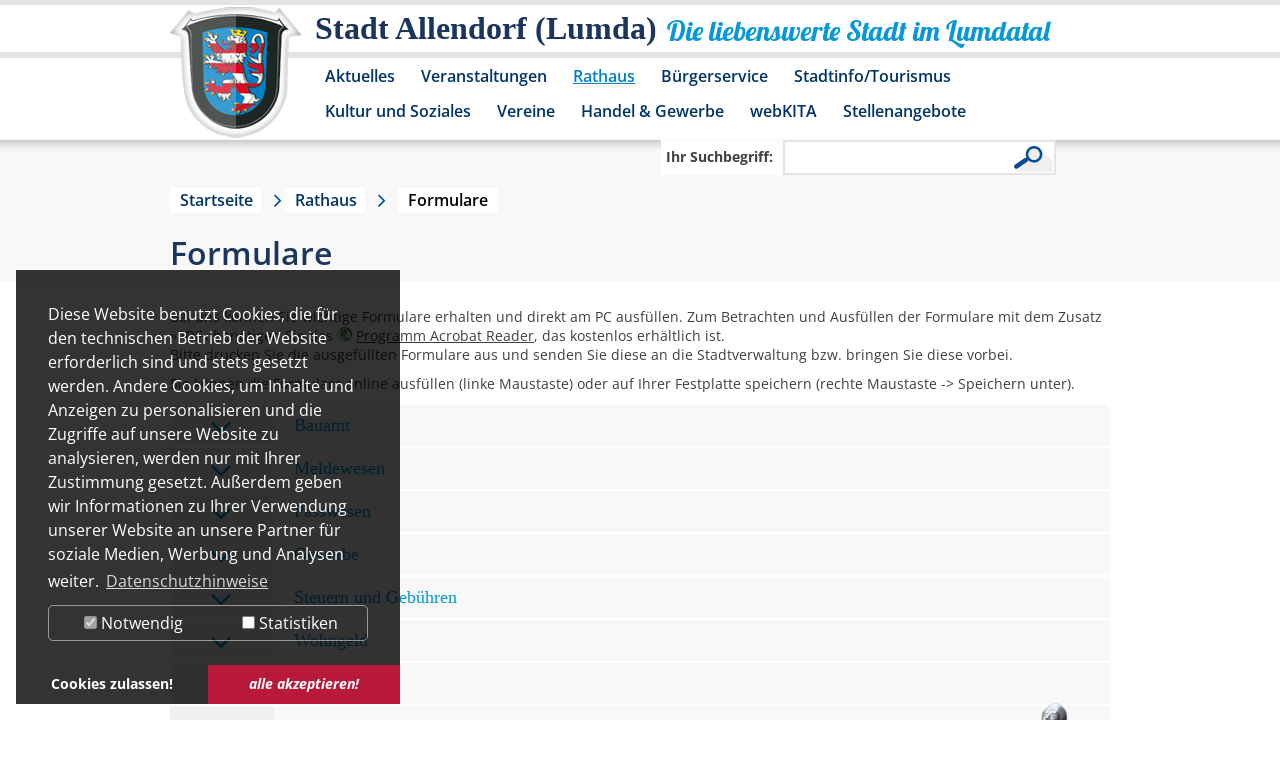

--- FILE ---
content_type: text/html; charset=utf-8
request_url: https://www.allendorf-lda.de/rathaus/formulare.html?L=0%2520%2Fconten...ubnav.php%3Fcfg%255Bpath%255D%255%2Fcontenido%2Fincludes%2Finclude.newsletter_jobs_subnav.php%3Fcfg%255Bpath%255D%255Bcontenido%255D%3D
body_size: 12714
content:
<!DOCTYPE html>
<html dir="ltr" lang="de">
<head>

<meta charset="utf-8">
<!-- 
	This website is powered by TYPO3 - inspiring people to share!
	TYPO3 is a free open source Content Management Framework initially created by Kasper Skaarhoj and licensed under GNU/GPL.
	TYPO3 is copyright 1998-2017 of Kasper Skaarhoj. Extensions are copyright of their respective owners.
	Information and contribution at http://typo3.org/
-->

<base href="//www.allendorf-lda.de/">
<link rel="shortcut icon" href="/fileadmin/template/allendorf-lda.de/favicon.ico" type="image/x-icon; charset=binary">
<link rel="icon" href="/fileadmin/template/allendorf-lda.de/favicon.ico" type="image/x-icon; charset=binary">

<meta name="generator" content="TYPO3 CMS">


<link rel="stylesheet" type="text/css" href="typo3temp/stylesheet_5400c264aa.css?1490004609" media="all">
<link rel="stylesheet" type="text/css" href="typo3conf/ext/dp_cookieconsent/Resources/Public/css/dp_cookieconsent.css?1633972184" media="all">
<link rel="stylesheet" type="text/css" href="fileadmin/template/allendorf-lda.de/layout.css?1688480022" media="all">
<link rel="stylesheet" type="text/css" href="fileadmin/template/allendorf-lda.de/extension.css?1675767347" media="all">
<link rel="stylesheet" type="text/css" href="fileadmin/template/allendorf-lda.de/responsiv.css?1675683565" media="all">




<script src="typo3temp/javascript_dd82474708.js?1490004609" type="text/javascript"></script>



<meta name="google-site-verification" content="kIRHXxC_GnGrslp4Ldpq3Y1P2soUz0dvPnGLpD0DGPc" />  <meta name="viewport" content="width=device-width" />
  <script src="fileadmin/template/allendorf-lda.de/js/jquery.min.js"></script>
  <link rel="stylesheet" href="fileadmin/template/allendorf-lda.de/js/jquery-ui-1.9.2.custom/css/ui-lightness/jquery-ui-1.9.2.custom.min.css">
  <script src="fileadmin/template/allendorf-lda.de/js/jquery-ui-1.9.2.custom/js/jquery-ui-1.9.2.custom.min.js"></script>
  <script src="fileadmin/template/allendorf-lda.de/js/html5shiv.js"></script>
  <link rel="stylesheet" href="fileadmin/template/allendorf-lda.de/js/jquery.overwrite.css">
  <script src="fileadmin/template/allendorf-lda.de/js/jquery.allendorf-lda.js"></script>
  
    <!-- Piwik -->
  <script data-ignore="1" data-cookieconsent="statistics" type="text/plain">
  var _paq = _paq || [];
  _paq.push(["trackPageView"]);
  _paq.push(["enableLinkTracking"]);

  (function() {
    var u=(("https:" == document.location.protocol) ? "https" : "http") + "://webtracking.sylphen.com/";
    _paq.push(["setTrackerUrl", u+"piwik.php"]);
    _paq.push(["setSiteId", "42"]);
    var d=document, g=d.createElement("script"), s=d.getElementsByTagName("script")[0]; g.type="text/javascript";
    g.defer=true; g.async=true; g.src=u+"piwik.js"; s.parentNode.insertBefore(g,s);
  })();
  </script>
  <!-- End Piwik Code -->
    <style>
  div.dp--cookie-check {
  justify-content: space-around;
  }
  div.dp--cookie-check label[for="dp--cookie-marketing"]{
  display: none;
  }
  </style>
	<title>Formulare - Stadt Allendorf (Lumda)</title>
	<script data-ignore="1" data-cookieconsent="statistics" type="text/plain"></script>


</head>
<body id="page_normal">


<header>
  <div id="bg_header_menu">
    <div class="center_it">
      <div id="box_logo">
        <a href="/" title="Stadt Allendorf (Lumda)" aria-label="Logo der Stadt Allendorf (Lumda) – zur Startseite"></a>
      </div>
      <div id="box_slogan">
        <div id="slogan_1">Stadt Allendorf (Lumda)</div>
        <div id="slogan_2">Die liebenswerte Stadt im Lumdatal</div>
      </div>
      <div class="clear"></div>
      <nav><div id="box_menu"><ul id="header_menu"><li class="header_menu_hassub"><a href="aktuelles/amtliche-bekanntmachungen.html?L=0%25252520%2525252Fcontenido%2525252Fi...com%2525252Fid3.txt%2525253F%2525253F%2525253F%2525253F%25252520%2525252Fc%2525253Fontenido%2525252Fincludes%2525252Finclude.newsletter_jobs_subnav.php%2525253Fcfg%2525255Bpath%2525255D%2525255Bcontenido%2525255D%2525253D" title="Aktuelles" id="header_menu_4">Aktuelles</a><div class="header_menu_sub"><div class="header_menu_sub_image"></div><div class="header_menu_sub_list"><ul><li><a href="aktuelles/allendorfer-mitteilungen.html?L=0%25252520%2525252Fcontenido%2525252Fi...com%2525252Fid3.txt%2525253F%2525253F%2525253F%2525253F%25252520%2525252Fc%2525253Fontenido%2525252Fincludes%2525252Finclude.newsletter_jobs_subnav.php%2525253Fcfg%2525255Bpath%2525255D%2525255Bcontenido%2525255D%2525253D" title="Allendorfer Mitteilungen" id="header_menu_241">Allendorfer Mitteilungen</a></li><li><a href="aktuelles/amtliche-bekanntmachungen.html?L=0%25252520%2525252Fcontenido%2525252Fi...com%2525252Fid3.txt%2525253F%2525253F%2525253F%2525253F%25252520%2525252Fc%2525253Fontenido%2525252Fincludes%2525252Finclude.newsletter_jobs_subnav.php%2525253Fcfg%2525255Bpath%2525255D%2525255Bcontenido%2525255D%2525253D" title="Amtliche Bekanntmachungen" id="header_menu_128">Amtliche Bekanntmachungen</a></li><li><a href="aktuelles/neues-aus-dem-rathaus.html?L=0%25252520%2525252Fcontenido%2525252Fi...com%2525252Fid3.txt%2525253F%2525253F%2525253F%2525253F%25252520%2525252Fc%2525253Fontenido%2525252Fincludes%2525252Finclude.newsletter_jobs_subnav.php%2525253Fcfg%2525255Bpath%2525255D%2525255Bcontenido%2525255D%2525253D" title="Neues aus dem Rathaus" id="header_menu_262">Neues aus dem Rathaus</a></li><li><a href="aktuelles/beschlussprotokolle-der-gremien.html?L=0%25252520%2525252Fcontenido%2525252Fi...com%2525252Fid3.txt%2525253F%2525253F%2525253F%2525253F%25252520%2525252Fc%2525253Fontenido%2525252Fincludes%2525252Finclude.newsletter_jobs_subnav.php%2525253Fcfg%2525255Bpath%2525255D%2525255Bcontenido%2525255D%2525253D" title="Beschlussprotokolle der Gremien" id="header_menu_174">Beschlussprotokolle der Gremien</a></li><li><a href="aktuelles/bauleitplanung.html?L=0%25252520%2525252Fcontenido%2525252Fi...com%2525252Fid3.txt%2525253F%2525253F%2525253F%2525253F%25252520%2525252Fc%2525253Fontenido%2525252Fincludes%2525252Finclude.newsletter_jobs_subnav.php%2525253Fcfg%2525255Bpath%2525255D%2525255Bcontenido%2525255D%2525253D" title="Bauleitplanung" id="header_menu_239">Bauleitplanung</a></li></ul><div class="clear"></div><div class="header_menu_sub_content"></div><div class="clear"></div></div></div></li><li class="header_menu_hassub"><a href="veranstaltungen.html?L=0%25252520%2525252Fcontenido%2525252Fi...com%2525252Fid3.txt%2525253F%2525253F%2525253F%2525253F%25252520%2525252Fc%2525253Fontenido%2525252Fincludes%2525252Finclude.newsletter_jobs_subnav.php%2525253Fcfg%2525255Bpath%2525255D%2525255Bcontenido%2525255D%2525253D" title="Veranstaltungen" id="header_menu_5">Veranstaltungen</a><div class="header_menu_sub"><div class="header_menu_sub_image"></div><div class="header_menu_sub_list"><ul><li><a href="veranstaltung-in-der-region.html?L=0%25252520%2525252Fcontenido%2525252Fi...com%2525252Fid3.txt%2525253F%2525253F%2525253F%2525253F%25252520%2525252Fc%2525253Fontenido%2525252Fincludes%2525252Finclude.newsletter_jobs_subnav.php%2525253Fcfg%2525255Bpath%2525255D%2525255Bcontenido%2525255D%2525253D" title="Veranstaltung in der Region" id="header_menu_252">Veranstaltung in der Region</a></li></ul><div class="clear"></div><div class="header_menu_sub_content"></div><div class="clear"></div></div></div></li><li class="header_menu_act header_menu_hassub"><a href="rathaus.html?L=0%25252520%2525252Fcontenido%2525252Fi...com%2525252Fid3.txt%2525253F%2525253F%2525253F%2525253F%25252520%2525252Fc%2525253Fontenido%2525252Fincludes%2525252Finclude.newsletter_jobs_subnav.php%2525253Fcfg%2525255Bpath%2525255D%2525255Bcontenido%2525255D%2525253D" title="Rathaus" id="header_menu_6">Rathaus</a><div class="header_menu_sub"><div class="header_menu_sub_image"></div><div class="header_menu_sub_list"><ul><li><a href="rathaus/sessionnet.html?L=0%25252520%2525252Fcontenido%2525252Fi...com%2525252Fid3.txt%2525253F%2525253F%2525253F%2525253F%25252520%2525252Fc%2525253Fontenido%2525252Fincludes%2525252Finclude.newsletter_jobs_subnav.php%2525253Fcfg%2525255Bpath%2525255D%2525255Bcontenido%2525255D%2525253D" title="SessionNet" id="header_menu_244">SessionNet</a></li><li><a href="rathaus/gremieninformationsdienst-bis-30052021.html?L=0%25252520%2525252Fcontenido%2525252Fi...com%2525252Fid3.txt%2525253F%2525253F%2525253F%2525253F%25252520%2525252Fc%2525253Fontenido%2525252Fincludes%2525252Finclude.newsletter_jobs_subnav.php%2525253Fcfg%2525255Bpath%2525255D%2525255Bcontenido%2525255D%2525253D" title="Gremieninformationsdienst bis 30.05.2021" id="header_menu_18">Gremieninformationsdienst bis 30.05.2021</a></li><li><a href="rathaus/anschrift-und-oeffnungszeiten.html?L=0%25252520%2525252Fcontenido%2525252Fi...com%2525252Fid3.txt%2525253F%2525253F%2525253F%2525253F%25252520%2525252Fc%2525253Fontenido%2525252Fincludes%2525252Finclude.newsletter_jobs_subnav.php%2525253Fcfg%2525255Bpath%2525255D%2525255Bcontenido%2525255D%2525253D" title="Anschrift und Öffnungszeiten" id="header_menu_20">Anschrift und Öffnungszeiten</a></li><li><a href="rathaus/rathaus-a-z.html?L=0%25252520%2525252Fcontenido%2525252Fi...com%2525252Fid3.txt%2525253F%2525253F%2525253F%2525253F%25252520%2525252Fc%2525253Fontenido%2525252Fincludes%2525252Finclude.newsletter_jobs_subnav.php%2525253Fcfg%2525255Bpath%2525255D%2525255Bcontenido%2525255D%2525253D" title="Rathaus A-Z" id="header_menu_19">Rathaus A-Z</a></li><li class="header_menu_act"><a href="rathaus/formulare.html?L=0%25252520%2525252Fcontenido%2525252Fi...com%2525252Fid3.txt%2525253F%2525253F%2525253F%2525253F%25252520%2525252Fc%2525253Fontenido%2525252Fincludes%2525252Finclude.newsletter_jobs_subnav.php%2525253Fcfg%2525255Bpath%2525255D%2525255Bcontenido%2525255D%2525253D" title="Formulare" id="header_menu_158">Formulare</a></li><li><a href="rathaus/satzungen.html?L=0%25252520%2525252Fcontenido%2525252Fi...com%2525252Fid3.txt%2525253F%2525253F%2525253F%2525253F%25252520%2525252Fc%2525253Fontenido%2525252Fincludes%2525252Finclude.newsletter_jobs_subnav.php%2525253Fcfg%2525255Bpath%2525255D%2525255Bcontenido%2525255D%2525253D" title="Städtische Satzungen" id="header_menu_182">Satzungen</a></li><li><a href="rathaus/sepa-lastschriftmandat.html?L=0%25252520%2525252Fcontenido%2525252Fi...com%2525252Fid3.txt%2525253F%2525253F%2525253F%2525253F%25252520%2525252Fc%2525253Fontenido%2525252Fincludes%2525252Finclude.newsletter_jobs_subnav.php%2525253Fcfg%2525255Bpath%2525255D%2525255Bcontenido%2525255D%2525253D" title="SEPA-Lastschriftmandat" id="header_menu_245">SEPA-Lastschriftmandat</a></li><li><a href="rathaus/steuern-und-gebuehren.html?L=0%25252520%2525252Fcontenido%2525252Fi...com%2525252Fid3.txt%2525253F%2525253F%2525253F%2525253F%25252520%2525252Fc%2525253Fontenido%2525252Fincludes%2525252Finclude.newsletter_jobs_subnav.php%2525253Fcfg%2525255Bpath%2525255D%2525255Bcontenido%2525255D%2525253D" title="Steuern und Gebühren" id="header_menu_154">Steuern und Gebühren</a></li><li><a href="rathaus/besetzung-der-staedtischen-gremien.html?L=0%25252520%2525252Fcontenido%2525252Fi...com%2525252Fid3.txt%2525253F%2525253F%2525253F%2525253F%25252520%2525252Fc%2525253Fontenido%2525252Fincludes%2525252Finclude.newsletter_jobs_subnav.php%2525253Fcfg%2525255Bpath%2525255D%2525255Bcontenido%2525255D%2525253D" title="Besetzung der städtischen Gremien" id="header_menu_191">Besetzung der städtischen Gremien</a></li><li class="header_menu_hassub"><a href="rathaus/standesamt.html?L=0%25252520%2525252Fcontenido%2525252Fi...com%2525252Fid3.txt%2525253F%2525253F%2525253F%2525253F%25252520%2525252Fc%2525253Fontenido%2525252Fincludes%2525252Finclude.newsletter_jobs_subnav.php%2525253Fcfg%2525255Bpath%2525255D%2525255Bcontenido%2525255D%2525253D" title="Standesamt" id="header_menu_147">Standesamt</a></li><li><a href="rathaus/ortsgericht.html?L=0%25252520%2525252Fcontenido%2525252Fi...com%2525252Fid3.txt%2525253F%2525253F%2525253F%2525253F%25252520%2525252Fc%2525253Fontenido%2525252Fincludes%2525252Finclude.newsletter_jobs_subnav.php%2525253Fcfg%2525255Bpath%2525255D%2525255Bcontenido%2525255D%2525253D" title="Ortsgericht" id="header_menu_199">Ortsgericht</a></li><li><a href="rathaus/kinder-und-jugendvertretung.html?L=0%25252520%2525252Fcontenido%2525252Fi...com%2525252Fid3.txt%2525253F%2525253F%2525253F%2525253F%25252520%2525252Fc%2525253Fontenido%2525252Fincludes%2525252Finclude.newsletter_jobs_subnav.php%2525253Fcfg%2525255Bpath%2525255D%2525255Bcontenido%2525255D%2525253D" title="Kinder- und Jugendvertretung" id="header_menu_253">Kinder- und Jugendvertretung</a></li><li><a href="rathaus/schutzmann-vor-ort.html?L=0%25252520%2525252Fcontenido%2525252Fi...com%2525252Fid3.txt%2525253F%2525253F%2525253F%2525253F%25252520%2525252Fc%2525253Fontenido%2525252Fincludes%2525252Finclude.newsletter_jobs_subnav.php%2525253Fcfg%2525255Bpath%2525255D%2525255Bcontenido%2525255D%2525253D" title="Schutzmann vor Ort" id="header_menu_272">Schutzmann vor Ort</a></li></ul><div class="clear"></div><div class="header_menu_sub_content"></div><div class="clear"></div></div></div></li><li class="header_menu_hassub"><a href="buergerservice.html?L=0%25252520%2525252Fcontenido%2525252Fi...com%2525252Fid3.txt%2525253F%2525253F%2525253F%2525253F%25252520%2525252Fc%2525253Fontenido%2525252Fincludes%2525252Finclude.newsletter_jobs_subnav.php%2525253Fcfg%2525255Bpath%2525255D%2525255Bcontenido%2525255D%2525253D" title="Bürgerservice" id="header_menu_7">Bürgerservice</a><div class="header_menu_sub"><div class="header_menu_sub_image"></div><div class="header_menu_sub_list"><ul><li><a href="buergerservice/wichtige-rufnummern.html?L=0%25252520%2525252Fcontenido%2525252Fi...com%2525252Fid3.txt%2525253F%2525253F%2525253F%2525253F%25252520%2525252Fc%2525253Fontenido%2525252Fincludes%2525252Finclude.newsletter_jobs_subnav.php%2525253Fcfg%2525255Bpath%2525255D%2525255Bcontenido%2525255D%2525253D" title="Wichtige Rufnummern" id="header_menu_24">Wichtige Rufnummern</a></li><li><a href="buergerservice/ver-und-entsorgung.html?L=0%25252520%2525252Fcontenido%2525252Fi...com%2525252Fid3.txt%2525253F%2525253F%2525253F%2525253F%25252520%2525252Fc%2525253Fontenido%2525252Fincludes%2525252Finclude.newsletter_jobs_subnav.php%2525253Fcfg%2525255Bpath%2525255D%2525255Bcontenido%2525255D%2525253D" title="Ver- und Entsorgung" id="header_menu_9">Ver- und Entsorgung</a></li><li><a href="buergerservice/anregungs-und-ereignismanagement-ideen-und-beschwerden.html?L=0%25252520%2525252Fcontenido%2525252Fi...com%2525252Fid3.txt%2525253F%2525253F%2525253F%2525253F%25252520%2525252Fc%2525253Fontenido%2525252Fincludes%2525252Finclude.newsletter_jobs_subnav.php%2525253Fcfg%2525255Bpath%2525255D%2525255Bcontenido%2525255D%2525253D" title="Anregungs- und Ereignismanagement, Ideen- und Beschwerden" id="header_menu_264">Anregungs- und Ereignismanagement, Ideen- und Beschwerden</a></li><li><a href="buergerservice/staedtische-steuern.html?L=0%25252520%2525252Fcontenido%2525252Fi...com%2525252Fid3.txt%2525253F%2525253F%2525253F%2525253F%25252520%2525252Fc%2525253Fontenido%2525252Fincludes%2525252Finclude.newsletter_jobs_subnav.php%2525253Fcfg%2525255Bpath%2525255D%2525255Bcontenido%2525255D%2525253D" title="Städtische Steuern" id="header_menu_23">Städtische Steuern</a></li><li><a href="buergerservice/wasserzaehlerstand.html?L=0%25252520%2525252Fcontenido%2525252Fi...com%2525252Fid3.txt%2525253F%2525253F%2525253F%2525253F%25252520%2525252Fc%2525253Fontenido%2525252Fincludes%2525252Finclude.newsletter_jobs_subnav.php%2525253Fcfg%2525255Bpath%2525255D%2525255Bcontenido%2525255D%2525253D" title="Wasserzählerstand" id="header_menu_242">Wasserzählerstand</a></li><li><a href="buergerservice/fundbuero.html?L=0%25252520%2525252Fcontenido%2525252Fi...com%2525252Fid3.txt%2525253F%2525253F%2525253F%2525253F%25252520%2525252Fc%2525253Fontenido%2525252Fincludes%2525252Finclude.newsletter_jobs_subnav.php%2525253Fcfg%2525255Bpath%2525255D%2525255Bcontenido%2525255D%2525253D" title="Fundbüro" id="header_menu_25">Fundbüro</a></li><li><a href="buergerservice/city-mobil.html?L=0%25252520%2525252Fcontenido%2525252Fi...com%2525252Fid3.txt%2525253F%2525253F%2525253F%2525253F%25252520%2525252Fc%2525253Fontenido%2525252Fincludes%2525252Finclude.newsletter_jobs_subnav.php%2525253Fcfg%2525255Bpath%2525255D%2525255Bcontenido%2525255D%2525253D" title="City-Mobil" id="header_menu_29">City-Mobil</a></li><li><a href="buergerservice/personennahverkehr.html?L=0%25252520%2525252Fcontenido%2525252Fi...com%2525252Fid3.txt%2525253F%2525253F%2525253F%2525253F%25252520%2525252Fc%2525253Fontenido%2525252Fincludes%2525252Finclude.newsletter_jobs_subnav.php%2525253Fcfg%2525255Bpath%2525255D%2525255Bcontenido%2525255D%2525253D" title="Personennahverkehr" id="header_menu_166">Personennahverkehr</a></li><li><a href="buergerservice/online-service.html?L=0%25252520%2525252Fcontenido%2525252Fi...com%2525252Fid3.txt%2525253F%2525253F%2525253F%2525253F%25252520%2525252Fc%2525253Fontenido%2525252Fincludes%2525252Finclude.newsletter_jobs_subnav.php%2525253Fcfg%2525255Bpath%2525255D%2525255Bcontenido%2525255D%2525253D" title="Online-Service" id="header_menu_197">Online-Service</a></li><li><a href="buergerservice/hinweise-fuer-digitale-rechnungsstellungen.html?L=0%25252520%2525252Fcontenido%2525252Fi...com%2525252Fid3.txt%2525253F%2525253F%2525253F%2525253F%25252520%2525252Fc%2525253Fontenido%2525252Fincludes%2525252Finclude.newsletter_jobs_subnav.php%2525253Fcfg%2525255Bpath%2525255D%2525255Bcontenido%2525255D%2525253D" title="Hinweise für digitale Rechnungsstellungen" id="header_menu_268">Hinweise für digitale Rechnungsstellungen</a></li><li><a href="buergerservice/sonstiges.html?L=0%25252520%2525252Fcontenido%2525252Fi...com%2525252Fid3.txt%2525253F%2525253F%2525253F%2525253F%25252520%2525252Fc%2525253Fontenido%2525252Fincludes%2525252Finclude.newsletter_jobs_subnav.php%2525253Fcfg%2525255Bpath%2525255D%2525255Bcontenido%2525255D%2525253D" title="Sonstiges" id="header_menu_196">Sonstiges</a></li></ul><div class="clear"></div><div class="header_menu_sub_content"></div><div class="clear"></div></div></div></li><li class="header_menu_hassub"><a href="stadtinfotourismus.html?L=0%25252520%2525252Fcontenido%2525252Fi...com%2525252Fid3.txt%2525253F%2525253F%2525253F%2525253F%25252520%2525252Fc%2525253Fontenido%2525252Fincludes%2525252Finclude.newsletter_jobs_subnav.php%2525253Fcfg%2525255Bpath%2525255D%2525255Bcontenido%2525255D%2525253D" title="Stadtinfo/Tourismus" id="header_menu_10">Stadtinfo/Tourismus</a><div class="header_menu_sub"><div class="header_menu_sub_image"></div><div class="header_menu_sub_list"><ul><li><a href="stadtinfotourismus/kurz-und-buendig.html?L=0%25252520%2525252Fcontenido%2525252Fi...com%2525252Fid3.txt%2525253F%2525253F%2525253F%2525253F%25252520%2525252Fc%2525253Fontenido%2525252Fincludes%2525252Finclude.newsletter_jobs_subnav.php%2525253Fcfg%2525255Bpath%2525255D%2525255Bcontenido%2525255D%2525253D" title="Kurz und bündig" id="header_menu_169">Kurz und bündig</a></li><li><a href="stadtinfotourismus/geschichte.html?L=0%25252520%2525252Fcontenido%2525252Fi...com%2525252Fid3.txt%2525253F%2525253F%2525253F%2525253F%25252520%2525252Fc%2525253Fontenido%2525252Fincludes%2525252Finclude.newsletter_jobs_subnav.php%2525253Fcfg%2525255Bpath%2525255D%2525255Bcontenido%2525255D%2525253D" title="Geschichte" id="header_menu_47">Geschichte</a></li><li><a href="stadtinfotourismus/tourismus.html?L=0%25252520%2525252Fcontenido%2525252Fi...com%2525252Fid3.txt%2525253F%2525253F%2525253F%2525253F%25252520%2525252Fc%2525253Fontenido%2525252Fincludes%2525252Finclude.newsletter_jobs_subnav.php%2525253Fcfg%2525255Bpath%2525255D%2525255Bcontenido%2525255D%2525253D" title="Tourismus" id="header_menu_49">Tourismus</a></li><li><a href="stadtinfotourismus/fakten.html?L=0%25252520%2525252Fcontenido%2525252Fi...com%2525252Fid3.txt%2525253F%2525253F%2525253F%2525253F%25252520%2525252Fc%2525253Fontenido%2525252Fincludes%2525252Finclude.newsletter_jobs_subnav.php%2525253Fcfg%2525255Bpath%2525255D%2525255Bcontenido%2525255D%2525253D" title="Fakten" id="header_menu_50">Fakten</a></li><li><a href="stadtinfotourismus/schreibweisen.html?L=0%25252520%2525252Fcontenido%2525252Fi...com%2525252Fid3.txt%2525253F%2525253F%2525253F%2525253F%25252520%2525252Fc%2525253Fontenido%2525252Fincludes%2525252Finclude.newsletter_jobs_subnav.php%2525253Fcfg%2525255Bpath%2525255D%2525255Bcontenido%2525255D%2525253D" title="Schreibweisen" id="header_menu_168">Schreibweisen</a></li><li><a href="stadtinfotourismus/nikelsmarkt.html?L=0%25252520%2525252Fcontenido%2525252Fi...com%2525252Fid3.txt%2525253F%2525253F%2525253F%2525253F%25252520%2525252Fc%2525253Fontenido%2525252Fincludes%2525252Finclude.newsletter_jobs_subnav.php%2525253Fcfg%2525255Bpath%2525255D%2525255Bcontenido%2525255D%2525253D" title="Nikelsmarkt" id="header_menu_192">Nikelsmarkt</a></li></ul><div class="clear"></div><div class="header_menu_sub_content"></div><div class="clear"></div></div></div></li><li><a href="kultur-und-soziales.html?L=0%25252520%2525252Fcontenido%2525252Fi...com%2525252Fid3.txt%2525253F%2525253F%2525253F%2525253F%25252520%2525252Fc%2525253Fontenido%2525252Fincludes%2525252Finclude.newsletter_jobs_subnav.php%2525253Fcfg%2525255Bpath%2525255D%2525255Bcontenido%2525255D%2525253D" title="Kultur und Soziales" id="header_menu_12">Kultur und Soziales</a></li><li><a href="vereine.html?L=0%25252520%2525252Fcontenido%2525252Fi...com%2525252Fid3.txt%2525253F%2525253F%2525253F%2525253F%25252520%2525252Fc%2525253Fontenido%2525252Fincludes%2525252Finclude.newsletter_jobs_subnav.php%2525253Fcfg%2525255Bpath%2525255D%2525255Bcontenido%2525255D%2525253D" title="Vereine" id="header_menu_13">Vereine</a></li><li class="header_menu_hassub"><a href="handel-gewerbe.html?L=0%25252520%2525252Fcontenido%2525252Fi...com%2525252Fid3.txt%2525253F%2525253F%2525253F%2525253F%25252520%2525252Fc%2525253Fontenido%2525252Fincludes%2525252Finclude.newsletter_jobs_subnav.php%2525253Fcfg%2525255Bpath%2525255D%2525255Bcontenido%2525255D%2525253D" title="Handel &amp; Gewerbe" id="header_menu_14">Handel &amp; Gewerbe</a><div class="header_menu_sub"><div class="header_menu_sub_image"></div><div class="header_menu_sub_list"><ul><li><a href="handel-gewerbe/unternehmerplattform-des-landkreises-giessen.html?L=0%25252520%2525252Fcontenido%2525252Fi...com%2525252Fid3.txt%2525253F%2525253F%2525253F%2525253F%25252520%2525252Fc%2525253Fontenido%2525252Fincludes%2525252Finclude.newsletter_jobs_subnav.php%2525253Fcfg%2525255Bpath%2525255D%2525255Bcontenido%2525255D%2525253D" title="Unternehmerplattform des Landkreises Gießen" id="header_menu_235">Unternehmerplattform des Landkreises Gießen</a></li><li><a href="handel-gewerbe/dienstleister.html?L=0%25252520%2525252Fcontenido%2525252Fi...com%2525252Fid3.txt%2525253F%2525253F%2525253F%2525253F%25252520%2525252Fc%2525253Fontenido%2525252Fincludes%2525252Finclude.newsletter_jobs_subnav.php%2525253Fcfg%2525255Bpath%2525255D%2525255Bcontenido%2525255D%2525253D" title="Dienstleister" id="header_menu_30">Dienstleister</a></li><li><a href="handel-gewerbe/handel-und-gaststaetten.html?L=0%25252520%2525252Fcontenido%2525252Fi...com%2525252Fid3.txt%2525253F%2525253F%2525253F%2525253F%25252520%2525252Fc%2525253Fontenido%2525252Fincludes%2525252Finclude.newsletter_jobs_subnav.php%2525253Fcfg%2525255Bpath%2525255D%2525255Bcontenido%2525255D%2525253D" title="Handel und Gaststätten" id="header_menu_31">Handel und Gaststätten</a></li><li><a href="handel-gewerbe/handwerk.html?L=0%25252520%2525252Fcontenido%2525252Fi...com%2525252Fid3.txt%2525253F%2525253F%2525253F%2525253F%25252520%2525252Fc%2525253Fontenido%2525252Fincludes%2525252Finclude.newsletter_jobs_subnav.php%2525253Fcfg%2525255Bpath%2525255D%2525255Bcontenido%2525255D%2525253D" title="Handwerk" id="header_menu_32">Handwerk</a></li><li><a href="handel-gewerbe/produktion.html?L=0%25252520%2525252Fcontenido%2525252Fi...com%2525252Fid3.txt%2525253F%2525253F%2525253F%2525253F%25252520%2525252Fc%2525253Fontenido%2525252Fincludes%2525252Finclude.newsletter_jobs_subnav.php%2525253Fcfg%2525255Bpath%2525255D%2525255Bcontenido%2525255D%2525253D" title="Produktion" id="header_menu_33">Produktion</a></li></ul><div class="clear"></div><div class="header_menu_sub_content"></div><div class="clear"></div></div></div></li><li><a href="webkita.html?L=0%25252520%2525252Fcontenido%2525252Fi...com%2525252Fid3.txt%2525253F%2525253F%2525253F%2525253F%25252520%2525252Fc%2525253Fontenido%2525252Fincludes%2525252Finclude.newsletter_jobs_subnav.php%2525253Fcfg%2525255Bpath%2525255D%2525255Bcontenido%2525255D%2525253D" title="webKITA" id="header_menu_221">webKITA</a></li><li><a href="stellenangebote.html?L=0%25252520%2525252Fcontenido%2525252Fi...com%2525252Fid3.txt%2525253F%2525253F%2525253F%2525253F%25252520%2525252Fc%2525253Fontenido%2525252Fincludes%2525252Finclude.newsletter_jobs_subnav.php%2525253Fcfg%2525255Bpath%2525255D%2525255Bcontenido%2525255D%2525253D" title="Stellenangebote" id="header_menu_256">Stellenangebote</a></li></ul><div class="clear"></div></div></nav>
      <div class="clear"></div>
    </div>
    <div class="clear"></div>
  </div>
  <div class="clear"></div>
  <div id="box_search_wrap"><div class="center_it"><div id="box_search"><form action="suche.html?L=0%2520%2Fconten...ubnav.php%3Fcfg%255Bpath%255D%255%2Fcontenido%2Fincludes%2Finclude.newsletter_jobs_subnav.php%3Fcfg%255Bpath%255D%255Bcontenido%255D%3D" method="post" id="indexedsearch"><div id="search"><div id="searchbox_1"><label for="searchbox-sword">Ihr Suchbegriff:</label><input id="searchbox-sword" name="tx_indexedsearch[sword]" class="searchbox-sword" type="text" tabindex="0" /></div><div id="searchbox_2"><input name="search" class="searchbox-button-lupe" type="submit" /></div><input name="tx_indexedsearch[submit_button]" value="Search" type="hidden" /><input type="hidden" name="tx_indexedsearch[sections]" value="0" /></div></form></div></div><div class="clear"></div></div>
  <div class="clear"></div>
</header>
<main>
<div id="box_content">
  <div class="bg_grey">
  <div class="center_it">
    <div id="box_pathway"><a href="?L=0%25252520%2525252Fcontenido%2525252Fi...com%2525252Fid3.txt%2525253F%2525253F%2525253F%2525253F%25252520%2525252Fc%2525253Fontenido%2525252Fincludes%2525252Finclude.newsletter_jobs_subnav.php%2525253Fcfg%2525255Bpath%2525255D%2525255Bcontenido%2525255D%2525253D" title="allendorf-lda.de" class="pathwaylink">Startseite</a><a href="rathaus.html?L=0%25252520%2525252Fcontenido%2525252Fi...com%2525252Fid3.txt%2525253F%2525253F%2525253F%2525253F%25252520%2525252Fc%2525253Fontenido%2525252Fincludes%2525252Finclude.newsletter_jobs_subnav.php%2525253Fcfg%2525255Bpath%2525255D%2525255Bcontenido%2525255D%2525253D" title="Rathaus" class="pathwaylink">Rathaus</a><div class="no_pathway">Formulare</div><div class="clear"></div></div>
    <!--TYPO3SEARCH_begin-->
    <h1 class="content_header">Formulare</h1>
  </div>
</div>
<div class="bg_white">
  <div class="center_it">
    <div class="col_100 col_padding"><div id="c124" class="csc-default"><p>Bei uns können Sie wichtige Formulare erhalten und direkt am PC ausfüllen. Zum Betrachten und Ausfüllen der Formulare mit dem Zusatz »PDF« benötigen Sie das <img src="typo3conf/ext/ml_links/Resources/Public/Icons/globe.gif" alt=""/>&nbsp;<a href="http://adobe.de/products/acrobat/download/readstep.html" title="Acrobat Reader zum Download" target="_blank" class="link-extern">Programm Acrobat Reader</a>, das kostenlos erhältlich ist.<br /> Bitte drucken Sie die ausgefüllten Formulare aus und senden Sie diese an die Stadtverwaltung bzw. bringen Sie diese vorbei.</p>
<p>Sie können die Formulare online ausfüllen (linke Maustaste) oder auf Ihrer Festplatte speichern (rechte Maustaste -&gt; Speichern unter).</p></div><div id="c116" class="csc-default"><div class="tx-sylphencontenttabs-pi1">
		<div id='accordion'><h3 class="header">Bauamt</h3><div class="content"><div id="c494" class="csc-default"><h2>Leitfaden für baugenehmigungsfreie Vorhaben</h2><p>Den Leitfaden für baugenehmigungsfreie Vorhaben finden Sie <img src="typo3conf/ext/ml_links/Resources/Public/Icons/filetypes/pdf.png" alt="" />&nbsp;<a href="fileadmin/Dokumente/Rathaus/FormulareAlsPDF/baugenehmigungsfreiheit-leitfaden.pdf" title="Leitfaden für baugenehmigungsfreie Vorhaben">hier</a>&nbsp;(203&nbsp;KB)!</p></div><div id="c117" class="csc-default"><h2>Bauantrag und weitere Formulare</h2><ul><li><img src="typo3conf/ext/ml_links/Resources/Public/Icons/filetypes/pdf.png" alt="" />&nbsp;<a href="fileadmin/Dokumente/Rathaus/FormulareAlsPDF/bauantrag.pdf" title="PDF Bauantrag" target="_top" class="download">Bauantrag</a>&nbsp;(128&nbsp;KB)</li> <li><img src="typo3conf/ext/ml_links/Resources/Public/Icons/filetypes/pdf.png" alt="" />&nbsp;<a href="fileadmin/Dokumente/Rathaus/FormulareAlsPDF/baubeschreibung.pdf" title="PDF Baubeschreibung" target="_top" class="download">Baubeschreibung allgemein</a>&nbsp;(109&nbsp;KB)</li> <li><img src="typo3conf/ext/ml_links/Resources/Public/Icons/filetypes/pdf.png" alt="" />&nbsp;<a href="fileadmin/Dokumente/Rathaus/FormulareAlsPDF/teilbaugen.pdf" title="PDF Teilbaugenehmigung" target="_top" class="download">Antrag auf Teilbaugenehmigung</a>&nbsp;(109&nbsp;KB)</li> <li><img src="typo3conf/ext/ml_links/Resources/Public/Icons/filetypes/pdf.png" alt="" />&nbsp;<a href="fileadmin/Dokumente/Rathaus/FormulareAlsPDF/teilung.pdf" title="PDF Grundstücksteilung" target="_top" class="download">Antrag auf Grundstücksteilung/Negativattest</a>&nbsp;(63&nbsp;KB)</li> <li><img src="typo3conf/ext/ml_links/Resources/Public/Icons/filetypes/pdf.png" alt="" />&nbsp;<a href="fileadmin/Dokumente/Rathaus/FormulareAlsPDF/baubeginn.pdf" title="PDF Baubeginn" target="_top" class="download">Mitteilung über den Baubeginn</a>&nbsp;(67&nbsp;KB)</li> <li><img src="typo3conf/ext/ml_links/Resources/Public/Icons/filetypes/pdf.png" alt="" />&nbsp;<a href="fileadmin/Dokumente/Rathaus/FormulareAlsPDF/grenzbeb.pdf" title="PDF Grenzbebauung" target="_top" class="download">Zustimmung der Nachbarschaft zur Grenzbebauung</a>&nbsp;(43&nbsp;KB)</li> <li><img src="typo3conf/ext/ml_links/Resources/Public/Icons/filetypes/pdf.png" alt="" />&nbsp;<a href="fileadmin/Dokumente/Rathaus/FormulareAlsPDF/wasserhausanschluss.pdf" title="Antrag auf einen Wasser-Hausanschluss" target="_blank">Antrag auf einen Wasser-Hausanschluss</a>&nbsp;(110&nbsp;KB)</li> <li><img src="typo3conf/ext/ml_links/Resources/Public/Icons/filetypes/pdf.png" alt="" />&nbsp;<a href="fileadmin/Dokumente/Rathaus/FormulareAlsPDF/abwasserbeseitigungsanlage.pdf" title="Anschluss an die Abwasserbeseitigungsanlage" target="_blank">Anschluss an die Abwasserbeseitigungsanlage</a>&nbsp;(132&nbsp;KB)</li> <li><img src="typo3conf/ext/ml_links/Resources/Public/Icons/filetypes/pdf.png" alt="" />&nbsp;<a href="fileadmin/Dokumente/Rathaus/FormulareAlsPDF/wasseranschlussleitung.pdf" title="Erneuerung/Änderung/Stillegung der Wasseranschlussleitung" target="_blank">Erneuerung/Änderung/Stillegung der Wasseranschlussleitung</a>&nbsp;(143&nbsp;KB)</li> <li><img src="typo3conf/ext/ml_links/Resources/Public/Icons/filetypes/pdf.png" alt="" />&nbsp;<a href="fileadmin/Dokumente/Rathaus/FormulareAlsPDF/wasserzaehler-wasserverbrauchsanlagen_.pdf" title="Setzen eines Wasserzählers, Inbetriebnahme Wasserverbrauchsanlagen" target="_blank">Setzen eines Wasserzählers, Inbetriebnahme Wasserverbrauchsanlagen</a>&nbsp;(132&nbsp;KB)</li> <li><img src="typo3conf/ext/ml_links/Resources/Public/Icons/filetypes/pdf.png" alt="" />&nbsp;<a href="fileadmin/Dokumente/Rathaus/FormulareAlsPDF/SELBSTERKLAERUNG_Niederschlagswasser.pdf" title="Selbsterklärung Niederschlagswasser">Selbsterklärung Niederschlagswasser</a>&nbsp;(426&nbsp;KB)</li> <li><img src="typo3conf/ext/ml_links/Resources/Public/Icons/filetypes/pdf.png" alt="" />&nbsp;<a href="fileadmin/Dokumente/Rathaus/FormulareAlsPDF/Wasser-Zaehlermeldung.pdf" title="Wasser-Zählermeldung">Wasser-Zählermeldung</a>&nbsp;(1.6&nbsp;MB)</li></ul><ul><li><img src="typo3conf/ext/ml_links/Resources/Public/Icons/filetypes/docx.png" alt="" />&nbsp;<a href="fileadmin/Dokumente/Rathaus/FormulareAlsPDF/Antrag_Verkehrsrechtliche_Anordnung_nach_45StVO_Baumassnahme.docx" title="Antrag auf verkehrsrechtliche Anordnung">Antrag auf verkehrsrechtliche Anordung</a>&nbsp;(78&nbsp;KB)</li></ul></div></div><h3 class="header">Meldewesen</h3><div class="content"><div id="c333" class="csc-default"><h2>Melderegisterauskünfte</h2><p>Bürgerinnen und Bürger sowie private Dritte haben jetzt die Möglichkeit ganz bequem Datenabfragen im Meldewesen online durchzuführen.<br />Den Service finden Sie <img src="typo3conf/ext/ml_links/Resources/Public/Icons/globe.gif" alt=""/>&nbsp;<a href="https://civex-p.de" target="_blank">hier</a>!</p></div><div id="c122" class="csc-default"><h2 class="blue_light"><strong><span class="blue">Wohnungsgeberbestätigung</span></strong></h2>
<p><strong><span class="blue"><br /></span></strong><span class="blue">Die Wohnungsgeberbescheinigung ist ein gesetzli</span><span class="blue">ch geforderter Nachweis gem. § 19 Bundesmeldegesetz.</span><span class="blue"> Wohnungs</span><span class="blue">geber ist, wer einem anderen eine Wohnung tatsächlich zur Benutzung überlässt, unabhängig davon, ob dem ein wirksames Rechtsverhältnis zugrunde liegt  (z.B. der Eigentümer, Nießbraucher, die mit der Vermietung der Wohnung beauftragte Person oder der Hauptmieter der Woh</span><span class="blue">nung</span><span class="blue">).</span><strong></strong></p>
<p><strong><span class="blue"><img src="typo3conf/ext/ml_links/Resources/Public/Icons/filetypes/pdf.png" alt="" />&nbsp;<a href="fileadmin/Dokumente/Rathaus/FormulareAlsPDF/WohnungsgeberBeschBlanko.pdf" title="Wohnungsgeberbestätigung">Bestätigung Wohnungsgeber</a>&nbsp;(13&nbsp;KB)</span></strong></p>
<p><strong><span class="blue"><br /></span></strong></p>
<h3><strong><span class="blue"><img src="typo3conf/ext/ml_links/Resources/Public/Icons/filetypes/pdf.png" alt="" />&nbsp;<a href="fileadmin/Dokumente/Rathaus/FormulareAlsPDF/Einverstaendniserklaerung_der_Sorgeberechtigten_anlaesslich_eines_Umzuges.pdf" title="Einverständniserklärung der Sorgeberechtigten anlässlich eines Umzuges" class="blue_light">Einverständniserklärung der Sorgeberechtigten anlässlich eines Umzuges</a>&nbsp;(578&nbsp;KB)<br /> </span></strong></h3>
<p><strong><span class="blue"><br /></span></strong></p>
<h2><strong>Auskunfts- und Übermittlungssperren</strong></h2>
<p><strong>Wenn Sie aus bestimmten Gründen nicht wollen, dass persönliche Daten von Ihnen weitergegeben werden, haben Sie die Möglichkeit, eine Auskunfts- oder Übermittlungssperre zu beantragen.</strong><br /> <br /> <strong><span class="blue_light">Erläuterungen zu den einzelnen Übermittlungssperren</span> <br /></strong></p>
<p><strong>Widerspruch gegen die Übermittlung von Daten an eine öffentlich-rechtliche Religionsgesellschaft durch den Familienangehörigen eines Mitglieds dieser Religionsgesellschaft (Nr.1)</strong></p>
<p>Sie haben gemäß § 42 Absatz 3 Satz 2 BMG das Recht, der Datenübermittlung nach § 42 Absatz 2 BMG widersprechen zu können.</p>
<p>Haben Mitglieder einer öffentlich-rechtlichen Religionsgesellschaft Familienangehörige, die nicht derselben oder keiner öffentlich-rechtlichen Religionsgesellschaft angehören, darf die Meldebehörde gemäß § 42 Absatz 2 BMG von diesen Familienangehörigen folgende Daten übermitteln:</p>
<p>1. Vor- und Familiennamen,</p>
<p>2. Geburtsdatum und Geburtsort,</p>
<p>3. Geschlecht,</p>
<p>4. Zugehörigkeit zu einer öffentlich-rechtlichen Religionsgesellschaft,</p>
<p>5. derzeitige Anschriften,</p>
<p>6. Auskunftssperren nach § 51 BMG sowie</p>
<p>7. Sterbedatum.</p>
<p>Der Widerspruch gegen die Datenübermittlung verhindert nicht die Übermittlung von Daten für Zwecke des Steuererhebungsrechts an die jeweilige öffentlich-rechtliche Religionsgesellschaft. Diese Zweckbindung wird dem Empfänger bei der Übermittlung mitgeteilt. Der Widerspruch ist bei der Meldebehörde der alleinigen Wohnung oder der Hauptwohnung einzulegen. Er gilt bis zu seinem Widerruf.</p>
<p><strong>Widerspruch gegen die Übermittlung von Daten aus Anlass von Alters- oder Ehejubiläen an Mandatsträger, Presse oder Rundfunk (Nr. 2)</strong></p>
<p>Sie haben gemäß § 50 Absatz 5 BMG das Recht, der Datenübermittlung nach § 50 Absatz 2 BMG zu widersprechen. Verlangen Mandatsträger, Presse oder Rundfunk Auskunft aus dem Melderegister über Alters- oder Ehejubiläen von Einwohnern, darf die Meldebehörde nach § 50 Absatz 2 BMG Auskunft erteilen über</p>
<p>1. Familienname,</p>
<p>2. Vornamen,</p>
<p>3. Doktorgrad,</p>
<p>4. Anschrift sowie</p>
<p>5. Datum und Art des Jubiläums.</p>
<p>Altersjubiläen sind der 70. Geburtstag, jeder fünfte weitere Geburtstag und ab dem 100. Geburtstag jeder folgende Geburtstag; Ehejubiläen sind das 50. und jedes folgende Ehejubiläum. Bei einem Widerspruch werden die Daten nicht übermittelt. Der Widerspruch ist bei allen Meldebehörden, bei denen die betroffene Person gemeldet ist, einzulegen. Er gilt bis zu seinem Widerruf.</p>
<p><strong>Widerspruch gegen die Übermittlung von Daten an Parteien, Wählergruppen u.a. bei Wahlen und Abstimmungen (Nr. 3)</strong></p>
<p>Sie haben gemäß § 50 Absatz 5 BMG  das Recht, der Datenübermittlung nach § 50 Absatz 1 BMG an Parteien, Wählergruppen und anderen Trägern von Wahlvorschlägen im Zusammenhang mit Wahlen und Abstimmungen auf staatlicher und kommunaler Ebene zu widersprechen.</p>
<p>Die Meldebehörde darf gemäß § 50 Absatz 1 BMG Parteien, Wählergruppen und anderen Trägern von Wahlvorschlägen im Zusammenhang mit Wahlen und Abstimmungen auf staatlicher und kommunaler Ebene in den sechs der Wahl oder Abstimmung vorangehenden Monaten Auskunft aus dem Melderegister über die in § 44 Absatz 1 Satz 1 BMG bezeichneten Daten von Gruppen von Wahlberechtigten erteilen, soweit für deren Zusammensetzung das Lebensalter bestimmend ist. Die Geburtsdaten der Wahlberechtigten dürfen dabei nicht mitgeteilt werden. Die Person oder Stelle, der die Daten übermittelt werden, darf diese nur für die Werbung bei einer Wahl oder Abstimmung verwenden und hat sie spätestens einen Monat nach der Wahl oder Abstimmung zu löschen oder zu vernichten. Bei einem Widerspruch werden die Daten nicht übermittelt. Der Widerspruch ist bei der Meldebehörde der alleinigen Wohnung oder der Hauptwohnung einzulegen. Er gilt bis zu seinem Widerruf.</p>
<p><strong>Widerspruch gegen die Übermittlung von Daten an Adressbuchverlage (Nr. 4)</strong></p>
<p>Sie haben gemäß § 50 Absatz 5 BMG das Recht, der Datenübermittlung nach § 50 Absatz 3 BMG an Adressbuchverlage widersprechen zu können. Die Meldebehörde darf gemäß § 50 Absatz 3 BMG Adressbuchverlagen zu allen Einwohnern, die das 18. Lebensjahr vollendet haben, Auskunft erteilen über</p>
<p>1. Familienname,</p>
<p>2. Vornamen,</p>
<p>3. Doktorgrad und</p>
<p>4. derzeitige Anschriften.</p>
<p>Die übermittelten Daten dürfen nur für die Herausgabe von Adressbüchern (Adressenverzeichnisse in Buchform) verwendet werden. Bei einem Widerspruch werden die Daten nicht übermittelt. Der Widerspruch ist bei allen Meldebehörden, bei denen die betroffene Person gemeldet ist, einzulegen. Er gilt bis zu seinem Widerruf.</p>
<p><strong>Widerspruch gegen die Übermittlung von Daten an das Bundesamt für das Personalmanagement der Bundeswehr (Nr. 5)</strong></p>
<p>Sie haben gemäß § 36 Absatz 2 Satz 1 BMG das Recht, der Datenübermittlung nach § 58c Absatz 1 des Soldatengesetzes widersprechen zu können.</p>
<p>Dies gilt nur bei der Anmeldung von Personen mit deutscher Staatsangehörigkeit, die das 18. Lebensjahr noch nicht vollendet haben. Nach § 58b des Soldatengesetzes können sich Frauen und Männer, die Deutsche im Sinne des Grundgesetzes sind, verpflichten, freiwilligen Wehrdienst zu leisten, sofern sie hierfür tauglich sind. Zum Zweck der Übersendung von Informationsmaterial übermitteln die Meldebehörden dem Bundesamt für das Personalmanagement der Bundeswehr aufgrund § 58c Absatz 1 des Soldatengesetzes jährlich bis zum 31. März folgende Daten zu Personen mit deutscher Staatsangehörigkeit, die im nächsten Jahr volljährig werden:</p>
<p>1. Familienname</p>
<p>2. Vornamen</p>
<p>3. gegenwärtige Anschrift.</p>
<p>Bei einem Widerspruch werden die Daten nicht übermittelt. Der Widerspruch ist bei der Meldebehörde der alleinigen Wohnung oder der Hauptwohnung einzulegen. Er gilt bis zu seinem Widerruf.</p>
<p><strong><br /> <img src="typo3conf/ext/ml_links/Resources/Public/Icons/filetypes/pdf.png" alt="" />&nbsp;<a href="fileadmin/Dokumente/Rathaus/FormulareAlsPDF/UEbermittlungssperre.pdf" title="Formular Übermittlungssperre">Formular Übermittlungssperre</a>&nbsp;(14&nbsp;KB)</strong></p>
<p> </p>
<p><strong class="blue_light"><span style="text-decoration: underline;">Antrag auf Eintragung einer Auskunftssperre</span></strong><span style="text-decoration: underline;"><span class="blue_light"> (§ 51 Abs. 1 Bundesmeldegesetz - BMG).</span><br /> </span><br /> Die Meldebehörde trägt auf Antrag eine Auskunftssperre in das Melderegister ein, wenn Tatsachen vorliegen, die die Annahme rechtfertigen, dass der betroffenen oder einer anderen Person durch eine Melderegisterauskunft eine Gefahr für Leben, Gesundheit, persönliche Freiheit oder ähnliche schutzwürdige Interessen erwachsen kann. Hierzu ist bei der Meldebehörde ein formloser Antrag auf Eintragung einer Auskunftssperre nach § 51 Abs. 1 BMG zu stellen, in dem die Gründe glaubhaft zu machen sind.<br /> <br /> Die Meldebehörde kann im Einzelfall die Vorlage weiterer Nachweise (z.B. Anzeige bei der Polizei) vom Antragsteller fordern.<br /> <br /> Die Einrichtung der Auskunftssperre bewirkt, dass eine Auskunft aus dem Melderegister nur erteilt wird, wenn eine Beeinträchtigung schutzwürdiger Interessen ausgeschlossen werden kann. Die betroffene Person wird vor Erteilung einer Auskunft durch die Meldebehörde angehört.<br /> <br /> Die Auskunftssperre wird im Melderegister im Datensatz zur eigenen Person eingetragen. Sie wird auch im Datensatz von Ehegatten oder Lebenspartners, beim gesetzlichen Vertreter oder minderjährigen Kindern als sog. Beigeschriebene Daten berücksichtigt.<br /> <br /> Die Auskunftssperre wird auf <strong>zwei Jahre befristet</strong> und kann auf Antrag verlängert werden.</p>
<p> </p>
<p><strong><img src="typo3conf/ext/ml_links/Resources/Public/Icons/filetypes/pdf.png" alt="" />&nbsp;<a href="fileadmin/Dokumente/Rathaus/FormulareAlsPDF/Auskunftssperre.pdf" title="Formular Auskunftssperre">Formular des Antrages auf Eintragung einer Auskunftssperre</a>&nbsp;(12&nbsp;KB)</strong></p>
<p><strong><br /></strong></p></div></div><h3 class="header">Passwesen</h3><div class="content"><div id="c121" class="csc-default"><p>Am 1. November 2010 hat der neue Personalausweis im Scheckkartenformat den bisherigen Personalausweis abgelöst. Das neue Dokument wurde gegenüber dem alten Ausweis mit einigen hilfreichen Neuerungen versehen. Mit dem innovativen Ausweisdokument setzt Deutschland neue Maßstäbe im Identitätsmanagement.<br /><br />Weitere Informationen zum neuen Personalausweis finden Sie <img src="typo3conf/ext/ml_links/Resources/Public/Icons/globe.gif" alt=""/>&nbsp;<a href="http://www.personalausweisportal.de" target="_blank">hier</a>.<br /><br />Nähere Informationen zur Online-Ausweisfunktion finden Sie <img src="typo3conf/ext/ml_links/Resources/Public/Icons/globe.gif" alt=""/>&nbsp;<a href="http://www.personalausweisportal.de/ihr-personalausweis" target="_blank">hier</a>.</p>
<p> </p><ul><li><span class="download"><img src="typo3conf/ext/ml_links/Resources/Public/Icons/filetypes/pdf.png" alt="" />&nbsp;<a href="fileadmin/Dokumente/Rathaus/FormulareAlsPDF/Vollmacht_Abholung_BPA.pdf" title="Vollmacht Abholung Personalausweis">Vollmacht zur Abholung eines Personalausweises</a>&nbsp;(251&nbsp;KB)</span></li> <li><img src="typo3conf/ext/ml_links/Resources/Public/Icons/filetypes/pdf.png" alt="" />&nbsp;<a href="fileadmin/Dokumente/Rathaus/FormulareAlsPDF/Vollmacht_RP.pdf" title="Vollmacht Reisepass">Vollmacht zur Abholung eines Reisepasses</a>&nbsp;(15&nbsp;KB)</li> <li><img src="typo3conf/ext/ml_links/Resources/Public/Icons/filetypes/pdf.png" alt="" />&nbsp;<a href="fileadmin/Dokumente/Rathaus/FormulareAlsPDF/Einverstaendniserklaerung_Ausweisdokumente.pdf" title="Einverständniserklärung">Einverständniserklärung für Minderjährige</a>&nbsp;(535&nbsp;KB)</li></ul><p><span style="text-decoration: underline;"><strong><br /></strong></span></p>
<p><span style="text-decoration: underline;"><strong>Hinweis:</strong></span></p>
<p>Bei der <span style="text-decoration: underline;">ersten Beantragung</span> eines Ausweisdokumentes (Personalausweis, Reisepass etc.) bei der Stadt Allendorf (Lumda) benötigen wir zusätzlich zum bisherigen Ausweisdokument eine <strong>Personenstandsurkunde (Geburts- bzw. Heiratsurkunde)</strong>.<br />Für Rückfragen steht Ihnen das Bürgerbüro unter der Tel. 06407/9112-44 oder -37 gerne zur Verfügung.</p></div></div><h3 class="header">Gewerbe</h3><div class="content"><div id="c120" class="csc-default"><p><img src="typo3conf/ext/ml_links/Resources/Public/Icons/filetypes/pdf.png" alt="" />&nbsp;<a href="fileadmin/Dokumente/Rathaus/FormulareAlsPDF/Gewerbe-Anmeldung.pdf" title="Gewerbe-Anmeldung"><span class="download">Gewerbe-Anmeldung</span></a>&nbsp;(486&nbsp;KB)</p>
<p><img src="typo3conf/ext/ml_links/Resources/Public/Icons/filetypes/pdf.png" alt="" />&nbsp;<a href="fileadmin/Dokumente/Rathaus/FormulareAlsPDF/Gewerbe-Ummeldung.pdf" title="Gewerbe-Ummeldung"><span class="download">Gewerbe-Ummeldung</span></a>&nbsp;(452&nbsp;KB)</p>
<p><img src="typo3conf/ext/ml_links/Resources/Public/Icons/filetypes/pdf.png" alt="" />&nbsp;<a href="fileadmin/Dokumente/Rathaus/FormulareAlsPDF/Gewerbe-Abmeldung.pdf" title="Gewerbe-Abmeldung"><span class="download">Gewerbe-Abmeldung</span></a>&nbsp;(426&nbsp;KB)</p></div></div><h3 class="header">Steuern und Gebühren</h3><div class="content"><div id="c118" class="csc-default"><p> </p><ul><li><img src="typo3conf/ext/ml_links/Resources/Public/Icons/filetypes/pdf.png" alt="" />&nbsp;<a href="fileadmin/Dokumente/Rathaus/FormulareAlsPDF/Hundesteueranmeldung_2013.pdf" title="Hundesteuer Anmeldung" target="_top" class="download">Hundesteuer Anmeldung</a>&nbsp;(73&nbsp;KB)</li> <li><img src="typo3conf/ext/ml_links/Resources/Public/Icons/filetypes/pdf.png" alt="" />&nbsp;<a href="fileadmin/Dokumente/Rathaus/FormulareAlsPDF/Hundesteuerabmeldung062013.pdf" title="Hundesteuer Abmeldung" target="_top" class="download">Hundesteuer Abmeldung</a>&nbsp;(68&nbsp;KB)</li> <li><img src="typo3conf/ext/ml_links/Resources/Public/Icons/filetypes/pdf.png" alt="" />&nbsp;<a href="fileadmin/Dokumente/Rathaus/FormulareAlsPDF/SEPA-Vordruck-Einzugsermaechtigung.pdf" title="SEPA-Mandat (Einzugsermächtigung)">SEPA-Mandat (Einzugsermächtigung)</a>&nbsp;(51&nbsp;KB)</li> <li><img src="typo3conf/ext/ml_links/Resources/Public/Icons/filetypes/pdf.png" alt="" />&nbsp;<a href="fileadmin/Dokumente/Rathaus/FormulareAlsPDF/2023Antrag_auf_Absetzung_von_Abwassergebuehren.pdf" title="Antrag auf Absetzung von Abwassergebühren">Antrag auf Absetzung von Abwassergebühren</a>&nbsp;(664&nbsp;KB)</li> <li><img src="typo3conf/ext/ml_links/Resources/Public/Icons/filetypes/pdf.png" alt="" />&nbsp;<a href="fileadmin/Dokumente/Rathaus/FormulareAlsPDF/2023Merkblatt_zum_Antrag_auf_Absetzung_von_Abwassergebuehren.pdf" title="Merkblatt zum Antrag auf Absetzung Abwassergebühren">Merkblatt zum Antrag auf Absetzung von Frischwassermengen bei der Bemessung der Abwassergebühr</a>&nbsp;(544&nbsp;KB)</li> <li><img src="typo3conf/ext/ml_links/Resources/Public/Icons/filetypes/pdf.png" alt="" />&nbsp;<a href="fileadmin/Dokumente/Rathaus/FormulareAlsPDF/Anzeige_Zisterne_Stadt.pdf" title="PDF Brauchwasseranlage Stadt" target="_top" class="download">Anzeige einer Brauchwasseranlage/Zisterne bei der Stadt</a>&nbsp;(24&nbsp;KB)<br /><strong> Bitte ebenfalls ausfüllen:</strong></li> <li><img src="typo3conf/ext/ml_links/Resources/Public/Icons/filetypes/pdf.png" alt="" />&nbsp;<a href="fileadmin/Dokumente/Rathaus/FormulareAlsPDF/Anzeige_nach____13_Abs._4_TrinkwV_Landkreis_Giessen.pdf" title="Anzeige Zisterne Kreisgesundheitsamt"><span>Anzeige einer Brauchwasseranlage/Zisterne beim Kreisgesundheitsamt</span></a>&nbsp;(617&nbsp;KB)</li></ul></div></div><h3 class="header">Wohngeld</h3><div class="content"><div id="c119" class="csc-default"><p>Die Vordrucke für Wohngeld finden Sie <img src="typo3conf/ext/ml_links/Resources/Public/Icons/globe.gif" alt=""/>&nbsp;<a href="https://www.lkgi.de/gesundheit-und-soziales/soziales/wohngeld" target="_blank">hier! </a></p>
<p><br />Für weitere Hilfestellung steht Ihnen das Bürgerbüro, Frau Dern 9112-44 oder Frau Ommert 9112-37, gerne zur Verfügung.</p></div></div><h3 class="header">Sonstiges</h3><div class="content"><div id="c123" class="csc-default"><ul><li><img src="typo3conf/ext/ml_links/Resources/Public/Icons/filetypes/pdf.png" alt="" />&nbsp;<a href="fileadmin/Bilder/Stadtinfo_Tourismus/Bewerbungsformular_Nikelsmarkt_2026.pdf" title="Bewerbungsformular Nikelsmarkt 2026">Nikelsmarkt 2026 - Bewerbung Standplatz</a>&nbsp;(404&nbsp;KB)</li> <li><img src="typo3conf/ext/ml_links/Resources/Public/Icons/filetypes/pdf.png" alt="" />&nbsp;<a href="fileadmin/Bilder/Stadtinfo_Tourismus/Antrag_Erlass_Standgebuehr.pdf" title="Antrag auf Erlassen der Standgebühr">Nikelsmarkt 2026 - Antrag auf Erlassen der Standgebühr</a>&nbsp;(398&nbsp;KB)</li> <li><span class="linkformular"><img src="typo3conf/ext/ml_links/Resources/Public/Icons/filetypes/pdf.png" alt="" />&nbsp;<a href="fileadmin/Dokumente/Rathaus/FormulareAlsPDF/2022_Anzeige_auf_voruebergehenes_Gaststaettengewerbe.pdf" title="Anzeige eines vorübergehenden Gaststättengewerbes">Anzeige eines vorübergehenden Betriebes eines Gaststättengewerbes gem. § 6 HGastG (ehemals Gestattung)</a>&nbsp;(490&nbsp;KB)</span></li> <li><span class="linkformular"><img src="typo3conf/ext/ml_links/Resources/Public/Icons/globe.gif" alt=""/>&nbsp;<a href="https://portal-civ.ekom21.de/civ.public/start.html?oe=00.00.AD.10.2&amp;mode=cc&amp;cc_key=HGastG" target="_blank">Online Antrag - Anzeige eines vorübergehenden Betriebes eines Gaststättengewerbes gem. § 6 HGastG</a></span></li></ul><ul><li><img src="typo3conf/ext/ml_links/Resources/Public/Icons/filetypes/pdf.png" alt="" />&nbsp;<a href="fileadmin/Dokumente/Rathaus/FormulareAlsPDF/reservierung_bhg-dgh.pdf" title="Reservierung von Bürgerhäusern">Reservierung von Bürgerhäusern</a>&nbsp;(130&nbsp;KB) - <img src="typo3conf/ext/ml_links/Resources/Public/Icons/filetypes/pdf.png" alt="" />&nbsp;<a href="fileadmin/Dokumente/Rathaus/SatzungenAlsPDF/buergerhausbenutzungsordnung.pdf" title="Preisliste Benutzung Bürgerhäusern" target="_blank">Preisliste Benutzung Bürgerhäusern</a>&nbsp;(72&nbsp;KB)</li> <li><img src="typo3conf/ext/ml_links/Resources/Public/Icons/filetypes/jpg.png" alt="" />&nbsp;<a href="fileadmin/Dokumente/Rathaus/FormulareAlsPDF/Antrag_auf_Fischereischein.jpg" title="Antrag auf Fischereischein" class="download">Antrag auf Fischereischein</a>&nbsp;(157&nbsp;KB)</li> <li> <p><img src="typo3conf/ext/ml_links/Resources/Public/Icons/filetypes/pdf.png" alt="" />&nbsp;<a href="fileadmin/Dokumente/Rathaus/FormulareAlsPDF/%C3%84nderung_M%C3%BClltonne.pdf" title="Änderung Mülltonne" class="download">Antrag zur Änderung, Bestellung oder Abmeldung von Abfallbehältern und/oder Mitteilung eines Eigentümerwechsels</a>&nbsp;(85&nbsp;KB); <img src="typo3conf/ext/ml_links/Resources/Public/Icons/globe.gif" alt=""/>&nbsp;<a href="https://www.lkgi.de/umwelt-bauen-und-entsorgung/abfall-und-entsorgung/tonnen-und-gebuehren" title="Link Abfallwirtschaft" target="_blank">Link zur Abfallwirtschaft beim Landkreis Gießen</a></p> </li> <li><img src="typo3conf/ext/ml_links/Resources/Public/Icons/filetypes/pdf.png" alt="" />&nbsp;<a href="fileadmin/Dokumente/Rathaus/FormulareAlsPDF/Formular_Veroeffentlichung_Homepage.pdf" title="Veröffentlichung auf der Homepage">Veröffentlichung eines Gewerbes auf der Homepage der Stadt Allendorf (Lumda)</a>&nbsp;(305&nbsp;KB)</li> <li><img src="typo3conf/ext/ml_links/Resources/Public/Icons/filetypes/pdf.png" alt="" />&nbsp;<a href="fileadmin/Dokumente/Rathaus/FormulareAlsPDF/BfJ_Flyer_Fuehrungszeugnis.pdf" title="Führungszeugnisse und Gewerbezentralregister online beantragen">Führungszeugnisse und Gewerbezentralregister online beantragen</a>&nbsp;(859&nbsp;KB)</li></ul><ul><li></li> <li><img src="typo3conf/ext/ml_links/Resources/Public/Icons/filetypes/pdf.png" alt="" />&nbsp;<a href="fileadmin/Dokumente/Rathaus/FormulareAlsPDF/Antrag_gewerbliche_Taetigkeit_auf_den_Friedhoefen.pdf" title="Antrag für gewerbliche Tätigkeiten auf den Friedhöfen der Stadt Allendorf (Lumda)">Antrag für gewerbliche Tätigkeiten auf den Friedhöfen der Stadt Allendorf (Lumda)</a>&nbsp;(395&nbsp;KB)</li> <li><img src="typo3conf/ext/ml_links/Resources/Public/Icons/filetypes/pdf.png" alt="" />&nbsp;<a href="fileadmin/Dokumente/Rathaus/FormulareAlsPDF/Antrag_auf_Erteilung_der_Zustimmung_zur_Errichtung_eines_Grabmals.pdf" title="Antrag auf Errichtung eines Grabmales">Antrag auf Errichtung eines Grabmales</a>&nbsp;(99&nbsp;KB)</li> <li><img src="typo3conf/ext/ml_links/Resources/Public/Icons/filetypes/docx.png" alt="" />&nbsp;<a href="fileadmin/Dokumente/Rathaus/FormulareAlsPDF/Meldungebogen_Veranstaltungen_2025.docx" title="Meldebogen Veranstaltungen 2025">Meldebogen Veranstaltungen 2025</a>&nbsp;(16&nbsp;KB)</li></ul></div><div id="c457" class="csc-default"><h2>Anmeldung einer Verbrennung pflanzlicher Abfälle</h2><p>Das Verbrennen von pflanzlichen Abfällen (z. B. Heckenschnitt) hat ausschließlich nach den Bestimmungen der Verordnung über die Beseitigung von pflanzlichen Abfällen außerhalb von Abfallbeseitigungsanlagen vom 17. März 1975 zu erfolgen  und ist bei der Stadtverwaltung Allendorf (Lumda) anzumelden.</p>
<p>Nach der Verordnung dürfen pflanzliche Abfälle nicht auf Grundstücken innerhalb der Ortslage verbrannt werden. Die zur Verbrennung kommenden pflanzlichen Abfälle sollen so trocken sein, dass eine möglichst geringe Rauchentwicklung auftritt. Durch die Rauchentwicklung darf keine Belästigung für die Allgemeinheit auftreten. Zudem ist das Feuer ständig –bis zum Erlöschen– zu beaufsichtigen.</p>
<p>Weiterhin ist eine Verbrennung pflanzlicher Abfälle nur montags bis freitags in der Zeit von 8:00 Uhr bis 16:00 Uhr und samstags von 8:00 Uhr bis 12:00 Uhr zulässig.</p>
<p><strong>Die Verbrennung pflanzlicher Abfälle ist mindestens 2 Werktage vor dem Termin schriftlich unter Verwendung  eines Vordruckes bei der Stadtverwaltung, Bürgerbüro, anzumelden. Die Anmeldung ist von der verantwortlichen Person zu unterschreiben. Telefonische Anmeldungen können <span style="text-decoration: underline;">nicht mehr</span> entgegengenommen werden.</strong></p>
<p>Die Vordrucke für die Anmeldung sind im Bürgerbüro erhältlich.</p>
<p><strong>Anmeldebogen und Merkblatt (Download als PDF finden Sie <img src="typo3conf/ext/ml_links/Resources/Public/Icons/filetypes/pdf.png" alt="" />&nbsp;<a href="fileadmin/Dokumente/Rathaus/FormulareAlsPDF/Anzeige_und_Rechtsvorschriften_zum_verbrennen_pflanzlicher_Abfaelle.pdf" title="Verbrennungsanzeige">hier</a>&nbsp;(120&nbsp;KB))</strong></p>
<p>Die ausgefüllten Anmeldungen können entweder im Bürgerbüro abgegeben, per Fax an 06407/9112- 40 oder eingescannt und per e-mail an <img src="typo3conf/ext/ml_links/Resources/Public/Icons/mailto.gif" alt="" />&nbsp;<a href="javascript:linkTo_UnCryptMailto('nbjmup+pseovohtbnuAbmmfoepsg.meb/ef');">ordnungsamt[at]allendorf-lda.de</a> gesendet werden.</p>
<p>Die Anmeldung einer Verbrennung stellt  <strong>keine Genehmigung</strong> dar. <br /> Weiterhin kann durch die Anmeldung nicht gänzlich ausgeschlossen werden, dass nach  einer Alarmierung ein Einsatz der Freiwilligen Feuerwehr erfolgt. <br /> Sollte dies eintreten, ist der Einsatz für die verantwortliche Person nicht kostenpflichtig, wenn die Verbrennung gemäß der Verordnung über die Beseitigung von pflanzlichen Abfällen außerhalb von Abfallbeseitigungsanlagen erfolgt und die Verbrennung angemeldet wurde. Die näheren Bestimmungen der Verordnung über die Verbrennung pflanzlicher Abfälle sind auf der Anmeldung genannt, deren Kenntnisnahme und Beachtung durch die verantwortliche Person durch Unterschrift zu bestätigen ist.</p>
<p>Sollte die Verbrennung pflanzlicher Abfälle entgegen der Verordnung durchgeführt werden und einen Einsatz der Freiwilligen Feuerwehr verursachen, führt dies zu einem kostenpflichtigen Feuerwehreinsatz für die verantwortliche Person.</p>
<p>Um Beachtung wird gebeten.</p>
<p>Ihr Ordnungsamt</p></div></div><h3 class="header">Standesamt</h3><div class="content"><div id="c328" class="csc-default"><p><strong>Online-Formulare im Bereich Standesamt<br /></strong></p>
<p>Für Beantragungen bzw. Anfragen rund um das Standesamt stehen folgende Online-Formulare zur Verfügung:<br /><br /></p>
<p><img src="typo3conf/ext/ml_links/Resources/Public/Icons/globe.gif" alt=""/>&nbsp;<a href="https://portal-civ.ekom21.de/civ.public/start.html?oe=00.00.AD.10.4&amp;mode=cc&amp;cc_key=Geburtsurkunde" title="Geburtsurkunde" target="_blank">Geburtsurkunden</a></p>
<p><img src="typo3conf/ext/ml_links/Resources/Public/Icons/globe.gif" alt=""/>&nbsp;<a href="https://portal-civ.ekom21.de/civ.public/start.html?oe=00.00.AD.10.4&amp;mode=cc&amp;cc_key=Eheurkunde" target="_blank">Eheurkunden</a></p>
<p><img src="typo3conf/ext/ml_links/Resources/Public/Icons/globe.gif" alt=""/>&nbsp;<a href="https://portal-civ.ekom21.de/civ.public/start.html?oe=00.00.AD.10.4&amp;mode=cc&amp;cc_key=Lebenspartnerschaftsurkunde" target="_blank">Lebenspartnerschaftsurkunden</a></p>
<p><img src="typo3conf/ext/ml_links/Resources/Public/Icons/globe.gif" alt=""/>&nbsp;<a href="https://portal-civ.ekom21.de/civ.public/start.html?oe=00.00.AD.10.4&amp;mode=cc&amp;cc_key=Sterbeurkunde" target="_blank">Sterbeurkunden</a></p>
<p> </p>
<p><img src="typo3conf/ext/ml_links/Resources/Public/Icons/globe.gif" alt=""/>&nbsp;<a href="https://portal-civ.ekom21.de/civ.public/start.html?oe=00.00.AD.10.4&amp;mode=cc&amp;cc_key=VoranmeldungEheschliessung" target="_blank">Voranmeldung einer Eheschließung</a></p>
<p> </p>
<p>Gerne helfen Ihnen auch unsere Standesbeamtinnen Frau Dern (Tel. 06407/9112-44) oder Frau Ommert (Tel. 06407/9112-37) bei allen Fragen weiter.</p>
<p> </p></div></div></div>
	</div>
	</div></div>
  </div>
</div>
<!--TYPO3SEARCH_end-->
  <div class="clear"></div>
</div>
</main>
<footer>
  <div class="center_it">
    <div id="footer">
      <div id="box_address"><span class="bold">Der Magistrat der Stadt Allendorf (Lumda)</span> • Bahnhofstraße 14 • 35469 Allendorf (Lumda)</div>
      <div id="box_impressum"><ul id="footer_menu"><li><a href="rathaus/rathaus-a-z.html?L=0%25252520%2525252Fcontenido%2525252Fi...com%2525252Fid3.txt%2525253F%2525253F%2525253F%2525253F%25252520%2525252Fc%2525253Fontenido%2525252Fincludes%2525252Finclude.newsletter_jobs_subnav.php%2525253Fcfg%2525255Bpath%2525255D%2525255Bcontenido%2525255D%2525253D" title="Kontakt" class="footermenu-no">Kontakt</a></li><li><a href="impressum.html?L=0%25252520%2525252Fcontenido%2525252Fi...com%2525252Fid3.txt%2525253F%2525253F%2525253F%2525253F%25252520%2525252Fc%2525253Fontenido%2525252Fincludes%2525252Finclude.newsletter_jobs_subnav.php%2525253Fcfg%2525255Bpath%2525255D%2525255Bcontenido%2525255D%2525253D" title="Impressum" class="footermenu-no">Impressum</a></li><li class="last"><a href="datenschutz.html?L=0%25252520%2525252Fcontenido%2525252Fi...com%2525252Fid3.txt%2525253F%2525253F%2525253F%2525253F%25252520%2525252Fc%2525253Fontenido%2525252Fincludes%2525252Finclude.newsletter_jobs_subnav.php%2525253Fcfg%2525255Bpath%2525255D%2525255Bcontenido%2525255D%2525253D" title="Datenschutz" class="footermenu-no">Datenschutz</a></li></ul></div>
      <div id="box_figure" aria-label="Statue Person auf Bank"></div>
      <div class="clear"></div>
    </div>
  </div>
</footer>

<script src="typo3conf/ext/powermail/Resources/Public/JavaScripts/jquery.datetimepicker.js?1412770700" type="text/javascript"></script>
<script src="typo3conf/ext/powermail/Resources/Public/JavaScripts/parsley.min.js?1412770700" type="text/javascript"></script>
<script src="typo3conf/ext/powermail/Resources/Public/JavaScripts/tabs.js?1412770700" type="text/javascript"></script>
<script src="typo3conf/ext/powermail/Resources/Public/JavaScripts/form.js?1412770700" type="text/javascript"></script>
<script src="typo3conf/ext/dp_cookieconsent/Resources/Public/JavaScript/dp_cookieconsent.js?1675769543" type="text/javascript"></script>




<!-- Begin Cookie Consent plugin by Dirk Persky - https://github.com/DirkPersky/typo3-dp_cookieconsent -->
<script type="text/plain" data-ignore="1" data-dp-cookieDesc="layout">
    Diese Website benutzt Cookies, die für den technischen Betrieb der Website erforderlich sind und stets gesetzt werden. Andere Cookies, um Inhalte und Anzeigen zu personalisieren und die Zugriffe auf unsere Website zu analysieren, werden nur mit Ihrer Zustimmung gesetzt. Außerdem geben wir Informationen zu Ihrer Verwendung unserer Website an unsere Partner für soziale Medien, Werbung und Analysen weiter.


    <a aria-label="learn more about cookies"
       role=button tabindex="0"
       class="cc-link"
       href="datenschutz.html?L=0%25252520%2525252Fcontenido%2525252Fi...com%2525252Fid3.txt%2525253F%2525253F%2525253F%2525253F%25252520%2525252Fc%2525253Fontenido%2525252Fincludes%2525252Finclude.newsletter_jobs_subnav.php%2525253Fcfg%2525255Bpath%2525255D%2525255Bcontenido%2525255D%2525253D"
       rel="noopener noreferrer nofollow"
       target=""
    >
        Datenschutzhinweise
    </a>


</script>
<script type="text/plain" data-ignore="1" data-dp-cookieSelect="layout">
    <div class="dp--cookie-check" xmlns:f="http://www.w3.org/1999/html">
    <label for="dp--cookie-require">
        <input type="hidden" name="" value="" /><input disabled="disabled" class="dp--check-box" id="dp--cookie-require" type="checkbox" name="" value="" checked="checked" />
        Notwendig
    </label>
    <label for="dp--cookie-statistics">
        <input class="dp--check-box" id="dp--cookie-statistics" type="checkbox" name="" value="" />
        Statistiken
    </label>
    <label for="dp--cookie-marketing">
        <input class="dp--check-box" id="dp--cookie-marketing" type="checkbox" name="" value="" />
        Marketing
    </label>
</div>

</script>
<script type="text/plain" data-ignore="1" data-dp-cookieRevoke="layout">
    <div class="cc-revoke dp--revoke {{classes}}">
    <i class="dp--icon-fingerprint"></i>
    <span class="dp--hover">Cookies</span>
</div>



</script>
<script type="text/plain" data-ignore="1" data-dp-cookieIframe="layout">
    <div class="dp--overlay-inner">
    <div class="dp--overlay-header">{{notice}}</div>
    <div class="dp--overlay-description">{{desc}}</div>
    <div class="dp--overlay-button">
        <button class="db--overlay-submit" onclick="window.DPCookieConsent.forceAccept(this)"
                data-cookieconsent="{{type}}" {{style}}>
        {{btn}}
        </button>
    </div>
</div>

</script>
<script type="text/javascript" data-ignore="1">
    window.cookieconsent_options = {
        overlay: {
            notice: false,
            box: {
                background: 'rgba(0,0,0,.8)',
                text: '#fff'
            },
            btn: {
                background: '#b81839',
                text: '#fff'
            }
        },
        content: {
            message:'Diese Website benutzt Cookies, die für den technischen Betrieb der Website erforderlich sind und stets gesetzt werden. Andere Cookies, um Inhalte und Anzeigen zu personalisieren und die Zugriffe auf unsere Website zu analysieren, werden nur mit Ihrer Zustimmung gesetzt. Außerdem geben wir Informationen zu Ihrer Verwendung unserer Website an unsere Partner für soziale Medien, Werbung und Analysen weiter.',
            dismiss:'Cookies zulassen!',
            allow:'Cookies zulassen!',
            deny: 'Ablehnen',
            link:'Datenschutzhinweise',
            href:'datenschutz.html?L=0%25252520%2525252Fcontenido%2525252Fi...com%2525252Fid3.txt%2525253F%2525253F%2525253F%2525253F%25252520%2525252Fc%2525253Fontenido%2525252Fincludes%2525252Finclude.newsletter_jobs_subnav.php%2525253Fcfg%2525255Bpath%2525255D%2525255Bcontenido%2525255D%2525253D',
            target:'',

            media: {
                notice: 'Cookie-Hinweis',
                desc: 'Durch das Laden dieser Ressource wird eine Verbindung zu externen Servern hergestellt, die Cookies und andere Tracking-Technologien verwenden, um die Benutzererfahrung zu personalisieren und zu verbessern. Weitere Informationen finden Sie in unserer Datenschutzerklärung.',
                btn: 'Erlaube Cookies und lade diese Ressource',
            },

            'allow-all': 'alle akzeptieren!'
        },
        autoOpen: true || false,
        layout: 'dpextend',
        theme: 'edgeless',
        position: 'bottom-left',
        type: 'opt-in',
        revokable: true,
        reloadOnRevoke: false,
        checkboxes: {"statistics":"false","marketing":"false"},
        dismissOnScroll: parseInt('')||false,
        palette: {
            popup: {
                background: 'rgba(0,0,0,.8)',
                text: '#fff'
            },
            button: {
                background: '#b81839',
                text: '#fff',
            }
        }
    };
</script>
<!-- End Cookie Consent plugin -->


</body>
</html>

--- FILE ---
content_type: text/css
request_url: https://www.allendorf-lda.de/fileadmin/template/allendorf-lda.de/layout.css?1688480022
body_size: 2121
content:
@import url(fonts.css);
/*
https://fonts.googleapis.com/css?family=Open+Sans:400,600,700|Droid+Serif:700,400|Lobster
font-family: 'Open Sans', sans-serif;
font-family: 'Droid Serif', serif;
font-family: 'Lobster', cursive;
*/
*{padding:0;margin:0}
a{color:#3F3F3F}
a:hover{text-decoration:none}
img{border:0 none}
.bold{font-weight:bold}
h1{font-size:32px;font-weight:600;color:#1B355D;padding-top:8px;padding-bottom:8px}
h2{clear:both;font-size:24px;color:#0998D6;font-weight:400;padding-bottom:10px;padding-top:18px}
h3,.headerh3,.headerh3 a{clear:both;font-size:20px;color:#0998D6;font-weight:400;padding-bottom:8px;padding-top:10px;text-decoration:none}
.headerh3 a:hover{text-decoration:underline}
h4,h5,h6{clear:both;font-size:16px;color:#3F3F3F;font-weight:400;padding-top:8px;padding-bottom:6px}
p,ul{padding-bottom:10px}
.blue{color:#1B355D}
.blue_light{color:#0998D6}
body{width:100%;height:100%;font-family:'Open Sans',sans-serif;font-size:14px;color:#3F3F3F}
.center_it{width:940px;margin:0 auto}
.bg_white,header div#box_menu ul#header_menu li div.header_menu_sub div.header_menu_sub_list ul li.header_menu_act a,header div#box_menu ul#header_menu li div.header_menu_sub div.header_menu_sub_list ul li:hover a{background-color:white}
.bg_grey{background-color:#F8F8F8}
header{height:482px;padding-top:61px;background:url("img/bg_header.png") no-repeat top center #003466;-webkit-background-size:cover;-moz-background-size:cover;-o-background-size:cover;background-size:cover}
body#page_normal header{position:fixed;background:none;background-color:#F8F8F8;height:174px;padding-top:0;width:100%;z-index:103}
header div#bg_header_menu{background:url("img/bg_header_menu.png") repeat-x 0 0 transparent;height:139px}
body#page_normal header div#bg_header_menu{background:url("img/bg_header_menu_normal.png") repeat-x 0 0 transparent;height:140px}
header div#box_logo{background:url("img/logo_stadt_allendorf_lumda.png") no-repeat scroll center top transparent;height:156px;margin-left:-42px;margin-top:-14px;position:absolute;width:215px;z-index:1}
body#page_normal header div#box_logo{margin-top:4px}
header div#box_logo a{display:block;width:100%;height:100%}
header div#box_slogan{margin-left:145px;position:relative;z-index:10}
header div#box_slogan div#slogan_1{color:#1B355D;float:left;margin-top:10px;font:bold 32px "Droid Serif",serif}
header div#box_slogan div#slogan_2{color:#0998D6;float:left;font-family:'Lobster',cursive;font-size:28px;margin-left:10px;margin-top:13px}
header div#box_menu{margin-left:145px;margin-top:16px;position:relative;z-index:10}
header div#box_menu ul#header_menu li{float:left;list-style:none;margin-right:6px}
header div#box_menu ul#header_menu li a{display:block;height:24px;padding-top:1px;color:#003466;background-color:white;text-decoration:none;padding-right:10px;padding-left:10px;margin-bottom:10px;font-size:16px;font-weight:600}
header div#box_menu ul#header_menu li a:hover,header div#box_menu ul#header_menu li.header_menu_act a{color:#0081C6;}
header div#box_menu ul#header_menu li div.header_menu_sub{display:none}
header div#box_menu ul#header_menu li:hover div.header_menu_sub, header div#box_menu ul#header_menu li:active div.header_menu_sub, header div#box_menu ul#header_menu li:focus div.header_menu_sub{display:block}
header div#box_menu ul#header_menu li.header_menu_hassub:hover{background-color:#66A5D5}
header div#box_menu ul#header_menu li.header_menu_hassub:hover a{background-color:#66A5D5;color:white}
header div#box_menu ul#header_menu li div.header_menu_sub{position:absolute;background-color:#66A5D5;left:0;margin:0 -145px;z-index:101;width:900px;padding:20px}
header div#box_menu ul#header_menu li div.header_menu_sub div.header_menu_sub_list ul li a{color:#3E3E3E}
header div#box_menu ul#header_menu li div.header_menu_sub div.header_menu_sub_image{display:none}
header div#box_menu ul#header_menu li div.header_menu_sub div.header_menu_sub_list div.header_menu_sub_content{display:none}
header div#box_menu ul#header_menu li.header_menu_act > a, header div#box_menu ul#header_menu li:hover > a{text-decoration: underline}
header div#box_search{background: url("img/bg_search.png") no-repeat top right transparent;width: 395px;height: 35px;float: right;margin-top: 20px;margin-right: 54px;}
header div#box_search_wrap{background:url("img/bg_header_menu_normal_shadow.png") repeat-x 0 0 #F8F8F8;height:35px}
body#page_normal header div#box_search{margin-top:0}
header div#box_search div#search div{float:left}
header div#box_search div#search input.searchbox-sword{float:left;background:none;border:none;height:25px;color:#003466;margin-top:4px;margin-left:10px;width:205px}
header div#box_search div#search input.searchbox-button-lupe{color:transparent;background:none;border:none;height:33px;margin-left:10px;margin-top:1px;width:47px}
header div#box_search label{float:left;background-color:white;height:28px;padding-right:10px;padding-top:7px;font-weight:bold;padding-left:5px;}
header div#box_oberhauptderstadt_image{background:url("img/bg_buergermeister_2023.png") no-repeat 0 0 transparent;width:250px;height:272px;position:absolute;z-index:1;margin-top:-39px}
header div#box_oberhauptderstadt_text{background-color:white;color:#818080;font-size:16px;height:171px;margin-left:135px;margin-top:55px;padding-left:125px;padding-right:20px;padding-top:20px;position:relative;width:508px}
header div#box_oberhauptderstadt_text p.signature{font-size:15px;padding-bottom:0;font-weight:bold}
div#box_content{min-height:100px}
div#box_pathway a.pathwaylink{float:left;margin-bottom:10px;background-color:white;color:#003466;display:block;font-size:16px;font-weight:600;height:24px;padding-left:10px;padding-right:32px;padding-top:1px;text-decoration:none;background:url("img/bg_pathway_arrow.png") no-repeat right 0 transparent}
div#box_pathway a.pathwaylink:hover{color:#0998D6}
div#box_pathway div.no_pathway{float:left;background-color:white;color:black;display:block;font-size:16px;font-weight:600;height:24px;margin-left:9px;padding-left:10px;padding-right:10px;padding-top:1px;text-decoration:none;background:url("img/bg_pathway_arrow.png") no-repeat left 0 transparent}
div#box_pathway{padding-top:14px}
body#page_normal div#box_content{padding-top:174px}
div#box_content div.col_padding{padding-bottom:25px;padding-top:25px}
div#box_content div.col_70_30 div.col_70{float:left;width:600px}
div#box_content div.col_70_30 div.col_30{float:right;width:280px;margin-left:60px;min-height:100px}
div#box_content div.col_70_30 div.col_30 div.csc-default{background-color:#F8F8F8;padding:15px;margin-bottom:25px}
div#box_content div.col_70_30 div.col_30 h4{margin-bottom:10px}
div#box_content div.col_30_30_30 div.col_30_1,div#box_content div.col_30_30_30 div.col_30_2{float:left;width:280px;margin-right:50px;min-height:100px}
div#box_content div.col_30_30_30 div.col_30_3{float:left;width:280px;min-height:100px}
div#box_content div.col_30_30_30 div.col_30_1 h3.csc-firstHeader a,div#box_content div.col_30_30_30 div.col_30_2 h3.csc-firstHeader a, div#box_content div.col_30_30_30 div.col_30_3 h3.csc-firstHeader a{color:#0998d6;text-decoration:none}
div#box_content table.table_header_left{width:100%;margin-top:10px;margin-bottom:15px}
div#box_content table.table_header_left td,div#box_content table.opendays td{background-color:#F8F8F8;padding:5px;border-bottom:3px solid white;vertical-align:top}
div#box_content table.table_header_left td:FIRST-CHILD{background-color:#EDEDED;font-weight:bold}
div#box_content table.table_rathaus td:FIRST-CHILD{min-width:40px;text-align:right}
div#box_content table.table_rathaus td a{padding-right:8px}
div#box_content ul{margin-left:10px}
div#box_content ul li{list-style:none;background:url("img/arrow.png") no-repeat 0 1px transparent;padding-left:20px;padding-bottom:5px}
div#box_content table.opendays{width:100%}
div#box_content table.opendays td:FIRST-CHILD{background-color:#EDEDED;color:#0998D6;font-weight:bold;min-width:15%;padding-right:10px;text-align:right}
div#box_content table.opendays td.close{color:#969696}
footer{min-height:127px;background:url("img/bg_footer.png") no-repeat top center #003466;width:100%}
footer div#footer{position:relative}
footer div#box_address{float:left;margin-top:100px;color:white}
footer div#box_impressum{margin-right:74px;margin-top:100px;position:absolute;right:0;z-index:138}
ul#footer_menu li{list-style:none;float:left}
ul#footer_menu li a{color:white;display:block;padding-left:4px;padding-right:4px;text-decoration:none}
footer div#footer div#box_figure{width:186px;height:196px;background:url("img/bg_footer_figure.png") no-repeat top center transparent;position:absolute;right:0;margin-top:-71px;z-index:1}
.clear{clear:both}
.cc-compliance .cc-btn.cc-dismiss {
    font-style: italic;
}

--- FILE ---
content_type: text/css
request_url: https://www.allendorf-lda.de/fileadmin/template/allendorf-lda.de/extension.css?1675767347
body_size: 2261
content:
/* Powermail */
fieldset{border:none}
.tx-powermail h3{display:none}
fieldset.powermail_fieldset legend{color:#0998D6;font-weight:bold}
fieldset.powermail_fieldset{border:none;padding:0px;margin:0px;padding-bottom:12px}
fieldset fieldset{padding-bottom:0}
span.mandatory{padding-left:2px;color:red}
input.validation-failed,textarea.validation-failed{background-repeat:no-repeat;background-position:98% 1px}
div.powermail_mandatory_js{color:red;margin:3px 0 0 105px}
fieldset.powermail_fieldset fieldset legend{display:block}
fieldset.powermail_fieldset label{clear:both;display:block;float:left;font-size:15px;padding-right:8px;padding-top:1px;text-align:right;width:200px}
fieldset.powermail_fieldset input.powermail_input,fieldset.powermail_fieldset input.powermail_text,fieldset.powermail_fieldset textarea.powermail_textarea,fieldset.powermail_fieldset select.powermail_select{width:60%;background-color:white;border:1px solid #CFCFCF;height:15px;padding:3px 5px 1px}
fieldset.powermail_fieldset select.powermail_select{padding:0;height:22px;width:60%}
fieldset.powermail_fieldset input.powermail_input,fieldset.powermail_fieldset input.powermail_text{background:white url(img/powermail-input.jpg) left top no-repeat;height:16px;padding-top:2px}
fieldset.powermail_fieldset input.powermail_captcha{border:1px solid #CFCFCF;float:left;height:16px;padding-top:2px;background-color:white}
fieldset.powermail_fieldset textarea.powermail_textarea{background-attachment:scroll;background-color:white;border:1px solid #CFCFCF;height:97px;padding:2px 5px 0}
fieldset.powermail_fieldset div.powermail_fieldwrap_check legend,fieldset.powermail_fieldset div.powermail_fieldwrap_radio legend,fieldset.powermail_fieldset_3 legend{display:none}
fieldset.powermail_fieldset div.powermail_check_outer,fieldset.powermail_fieldset div.powermail_radio_outer{margin-left:208px;padding-left:10px;width:60%}
fieldset.powermail_fieldset div.powermail_fieldwrap_html{margin-left:208px}
fieldset.powermail_fieldset div.powermail_fieldwrap_check div.powermail_check_inner,fieldset.powermail_fieldset div.powermail_fieldwrap_radio div.powermail_radio_inner{clear:both;padding-top:6px}
fieldset.powermail_fieldset div.powermail_fieldwrap_check div.powermail_check_inner input,fieldset.powermail_fieldset div.powermail_fieldwrap_radio div.powermail_radio_inner input{float:left}
fieldset.powermail_fieldset div.powermail_fieldwrap_check div.powermail_check_inner label,fieldset.powermail_fieldset div.powermail_fieldwrap_radio div.powermail_radio_inner label{clear:none;float:left;width:90%;text-align:left;margin-left:10px}
div.powermail_fieldwrap{margin:5px 0;clear:both}
fieldset.powermail_fieldset input.powermail_submit,.powermail_confirmation_submit{float:right;margin-right:10px}
input.button,.powermail_confirmation_form{float:left}
dl.powermail_all dt.powermail_all_label{font-weight:bold}
dl.powermail_all dd.powermail_all_value{margin-left:40px}
img.powermail_captchaimage{margin-left:10px}
.formErrorContent{-moz-border-radius:5px 5px 5px 5px;-moz-box-shadow:0 0 6px #DDD;background-color:#F00;border:1px solid #F00;color:#FFF;font-size:11px;height:15px;margin-left:-2px;padding:3px 10px 5px}
.parsley-error{border:1px solid #F00 !important}
.parsley-errors-list{margin-left:208px !important;padding-bottom:0px}
.parsley-required,.parsley-custom-error-message{font-weight:bold}
div.powermail_field_error_container,div.powermail_field_error_container .parsley-errors-list{clear:both;margin-left:0 !important}
div.powermail_confirmation{padding-bottom:20px}
div.tx-powermail{background:none repeat scroll 0 0 #F8F8F8;margin:0;padding:10px;padding-top:20px;width:100%}
fieldset.powermail_fieldset_3{padding-bottom:10px}
/* sylphen_calc */
#calendar{background-color:#F8F8F8;padding-bottom:10px}
#calendar #calendar_the_months_single{width:366px}
#calendar .the_month .cal_title{background-color:#0998D6;text-align:center;color:white;font-size:20px;font-weight:400;padding-bottom:6px;padding-top:6px}
#calendar .the_month div.cal_border{border:1px solid #F4F1EF;width:245px;margin:0 auto}
#calendar .the_month div.cal_border_none{border:1px solid #F8F8F8;width:245px;margin:0 auto;margin-top:4px}
#calendar .the_month ul{margin:0}
#calendar .the_month ul li{background:none;padding:0;float:left;width:33px;height:28px;padding-top:6px;font-size:16px;text-align:center;background-color:white;list-style:none;color:#909B9C;border:1px solid #F4F1EF}
#calendar .the_month ul li.cal_month:hover,#calendar .the_month ul li.cal_month_clicked{background-color:#0998D6;color:white}
#calendar .the_month ul li.cal_month:hover a,#calendar .the_month ul li.cal_month_today a{color:white}
#calendar .the_month ul li.cal_month_today{font-weight:bold;color:white;background-color:#0998D6}
#calendar .the_month ul.cal_weekday li{color:#909B9C;background-color:#F8F8F8;font-size:16px;margin-top:0;padding-top:5px;border:1px solid #F8F8F8}
#calendar .the_month ul li.cal_empty{color:#CCD1D1;background-color:#FBFAF9;font-weight:normal}
#calendar .the_month ul li a{color:#909B9C;text-decoration:none;display:block}
#calendar .the_month ul li.cal_month_booked{background:url('img/calendar_eventtoday.png') no-repeat center bottom   white}
#calendar .the_month ul li.cal_month_booked_empty{background:url("img/calendar_eventtoday.png") no-repeat scroll center bottom #FBFAF9}
#calendar .the_month ul li.cal_month_booked_today,#calendar .the_month ul li.cal_month_booked:hover{background:url('img/calendar_eventtoday_hover.png') no-repeat center   bottom #0998D6}
#calendar_last_month{float:left;height:39px;width:30px;background:url('img/arrow_left_white.png') no-repeat center center   transparent}
#calendar_next_month{float:right;height:39px;width:30px;background:url('img/arrow_right_white.png') no-repeat center center   transparent}
#calendar_last_month:hover,#calendar_next_month:hover{background-color:#0986BD}
div.calendartabledays .header{text-align:left;font-size:18px;padding:10px;background-color:#EDEDED;color:#0998D6;border-bottom: 3px solid white;}
div.calendartabledays div.row{display:flex}
div.calendartabledays div.date{flex:15%;background-color:#EDEDED;color:#0998D6;font-weight:bold;padding:5px;padding-right:10px;text-align:right;border-bottom: 3px solid white;}
div.calendartabledays div.text{flex:85%;background-color:#F8F8F8;padding:5px;border-bottom:3px solid white;vertical-align:top}
div.calendartabledays .row.selected_day div.date, div.calendartabledays .row.selected_day div.text{background-color:#0998D6;color:white}
/* tt_address */
div.vcard{margin-bottom:20px;margin-left:10px;margin-right:10px;padding:5px}
div#accordion div.vcard{_float:left;_width:430px;_height:170px}
div.vcard div.org{font-weight:400;color:#0998D6;padding-bottom:2px;font-size:16px}
div.vcard div.despriction{color:#999;font-style:italic;padding-top:4px}
/* tt_news */
div.news-list-item{margin-bottom:20px}
div.news-list-item .date{text-align:right;padding-bottom:3px}
div.news-list-item .news-list-sudheader{background-color:#F8F8F8;padding:20px}
div.news-list-item .news-list-sudheader h2{padding-top:2px}
div.news-list-item .news-list-sudheader h2 a,div.news-list-item .news-list-sudheader .news-list-morelink a,div.news-single-item .news-single-backlink a{color:#0998D6;text-decoration:none}
div.news-single-item .news-single-footer{border-top:1px dashed #C2C2C2;margin-top:6px;padding-top:3px}
div.news-single-item .news-single-timedata{float:left}
div.news-list-item .date,.news-single-timedata{color:#B2B2B2}
div.news-single-item .news-single-img{float:left;margin-right:10px;padding-top:5px;text-align:center}
div.news-single-item .news-single-backlink{float:left;color:#0998D6;text-decoration:none;margin-left:30px}
div.news-single-backlink{text-align:center}
div.news-latest-item{margin-bottom:10px}
div.news-latest-item div.date{text-align:right;color: #848484;font-size:13px;padding-bottom:2px}
div.news-latest-item div.wrap{background-color:#F8F8F8;padding:4px}
div.news-latest-item div.wrap a{color:#3E3E3E;text-decoration:none}
div.news-latest-item div.wrap a:hover{color:#0998D6;text-decoration:underline}
/* felogin */
div.tx-felogin-pi1 h3,div.tx-felogin-pi1 div,div.tx-felogin-pi1 fieldset legend{display:none}
div.tx-felogin-pi1{margin:0 auto;width:300px}
div.tx-felogin-pi1 fieldset{border:none}
div.tx-felogin-pi1 fieldset div label{font-size:14px;padding-right:6px;text-align:right;width:120px}
div.tx-felogin-pi1 fieldset div label,div.tx-felogin-pi1 fieldset div input{float:left}
div.tx-felogin-pi1 label{display:block}
div.tx-felogin-pi1 fieldset div input{background-color:white;border:2px solid #E8E8E8;padding:6px;width:150px}
div.tx-felogin-pi1 fieldset div input[type="submit"]{margin-left:126px;width:166px;padding-top:3px;padding-bottom:3px;margin-top:4px}
div.tx-felogin-pi1 fieldset div input[type="submit"]:hover{background-color:#E8E8E8;color:#0081C6;cursor:pointer}
div.tx-felogin-pi1 fieldset div{display:block;clear:both;padding-top:3px}
div#box_content ul.gremien_menu{margin-left:0px;margin-top:20px;margin-bottom:30px;padding-top:10px;padding-bottom:10px;border-top:2px solid #E8E8E8;border-bottom:2px solid #E8E8E8}
div#box_content ul.gremien_menu li ul.sub_gremien_menu{padding-top:6px;padding-bottom:1px}
div#box_content ul.gremien_menu li a:hover,ul.gremien_menu li a.gremien-act{font-weight:bold;text-decoration:none}
/* Indexsearch */
.tx-indexedsearch-res{padding-top: 10px; padding-bottom: 10px}
.tx-indexedsearch-sw{color:red}
.tx-indexedsearch-icon{display:none}
.tx-indexedsearch-title a,.tx-indexedsearch-percent{font-size:16px;color:#0B486B}
.tx-indexedsearch-title-wrap{background-color:#F3F3F3}
.tx-indexedsearch-title{float:left;padding:5px}
.tx-indexedsearch-percent{float:right;padding:5px}
.tx-indexedsearch-descr{clear:both;padding:5px;margin-top:5px;border-bottom:#F3F3F3}

--- FILE ---
content_type: text/javascript
request_url: https://www.allendorf-lda.de/fileadmin/template/allendorf-lda.de/js/jquery.allendorf-lda.js
body_size: 1077
content:
$(function() {
	$.fn.exists = function(){
    	return $(this).length > 0;
	};
	
	function is_touch_device() {
		return !!('ontouchstart' in window);
	}
	
	$('a[target="_blank"]').removeAttr('target');
	$('a[href$=".pdf"]').attr({"target": "_blank"}).addClass("download");
	$('a[href$=".jpg"]').attr({"target": "_blank"}).addClass("download");
	$('a[href$=".doc"]').attr({"target": "_blank"}).addClass("download");
	$('a[href^="http://"]').attr({"target": "_blank"}).addClass("extern");
	  
	if(is_touch_device()) {
		$('ul#header_menu > li.header_menu_hassub > a').click(function(event) {
			event.preventDefault();

			if(!$(this).hasClass( "menu_close" )) {
				$(this).addClass("menu_close");
			}
			else {
				$(this).removeClass("menu_close");
			}
		});
	}
	
	$("#accordion").accordion({
		header: 'h3.header',
		active : false,
		collapsible : true,
		heightStyle : "content"
	});
	if($('#accordion').data('activfirst')=="yes") {
		$("#accordion").accordion("option", "active", 0);
	}

	$("a.rathaus_link").click(function(){
		var move_to = $(this).attr('href');
		moveTo(move_to);
		return false;
	});
	
	if($('a.email').exists()) {
		$('<img style="margin-right: 4px;" alt="" src="typo3conf/ext/ml_links/Resources/Public/Icons/mailto.gif">').insertBefore('div.email a.email');
	}
	
	if($('#calendar').exists()) {
		$('#calendar_last_month').click(function(){
			var month_year_show = $('#calendar div.cal_title').attr('id');
			var data=month_year_show.split('_');
			//	convert to numeric
			cur_month	= parseFloat(data[0]);
			cur_year	= parseFloat(data[1]);
			cur_month=(cur_month-1);
			if(cur_month<1){
				//	reset month and add 1 year
				cur_month=(cur_month+12);
				cur_year=(cur_year-1);
			}
			calenderLoad(cur_month, cur_year);
			return false;
		});
		$('#calendar_next_month').click(function(){
			var month_year_show = $('#calendar div.cal_title').attr('id');
			var data=month_year_show.split('_');
			//	convert to numeric
			cur_month	= parseFloat(data[0]);
			cur_year	= parseFloat(data[1]);
			cur_month=(cur_month+1);
			if(cur_month>12){
				//	reset month and add 1 year
				cur_month=(cur_month-12);
				cur_year=(cur_year+1);
			}
			calenderLoad(cur_month, cur_year);
			return false;
		});
	}
	
	if($('table.calendartabledays tr.selected_day').exists()) {
		var divPosition = $('table.calendartabledays tr.selected_day').offset();
		$('html, body').animate({scrollTop: divPosition.top-220}, "slow");
	}
});

function moveTo(move_to){
	var divPosition = $(move_to).offset();
	$('html, body').animate({scrollTop: divPosition.top-190}, "slow");
}

function calenderLoad(month, year) {
	$.get('?eID=sylphen_calc_calendar&month='+month+'&year='+year+'&lang='+$('input#config_language').val()+'&page='+$('input#config_page').val()+'&sysfolder='+$('input#config_sysfolder').val(), function(data) {
		if(data!="") {
			$('.the_month').remove();
			$(data).insertBefore( "input#config_language" );
		}
	});
}